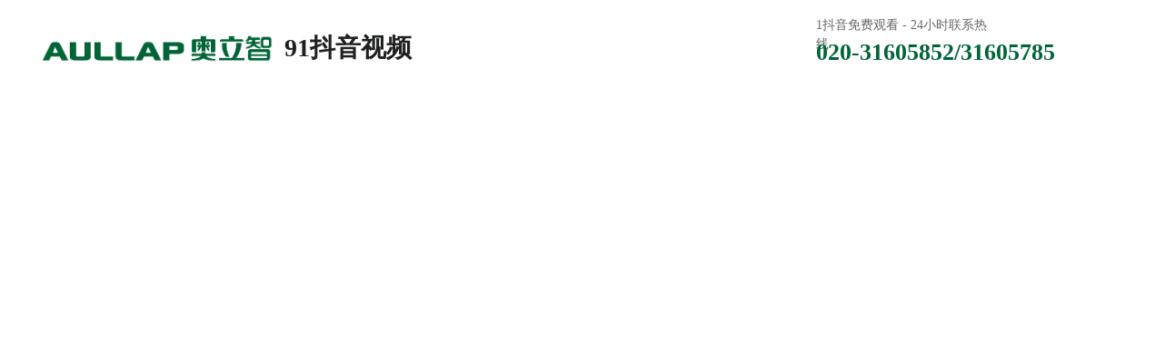

--- FILE ---
content_type: text/html; charset=utf-8
request_url: http://www.wohn-live.com/cq/4091.html
body_size: 31553
content:
<!DOCTYPE html PUBLIC "-//W3C//DTD XHTML 1.0 Transitional//EN" "http://www.w3.org/TR/xhtml1/DTD/xhtml1-transitional.dtd"><html xmlns="http://www.w3.org/1999/xhtml" lang="zh-Hans"><head><meta http-equiv="X-UA-Compatible" content="IE=Edge,chrome=1" /><meta http-equiv="Content-Type" content="text/html; charset=utf-8" /><meta name="format-detection" content="telephone=no" /><meta http-equiv="Cache-Control" content="no-transform"/><meta http-equiv="Cache-Control" content="no-siteapp"/><title>h&#32593;&#31449;&#22312;&#32447;&#25773;&#25918;-&#22312;&#32447;&#35270;&#39057;&#25773;&#25918;&#31449;</title><meta name="keywords" content="h&#32593;&#31449;&#22312;&#32447;&#25773;&#25918;,h&#31449;&#22312;&#32447;&#35266;&#30475;,&#35270;&#39057;&#22312;&#32447;&#25773;&#25918;,&#20813;&#36153;h&#36164;&#28304;,&#22312;&#32447;&#35270;&#39057;&#31449;,h&#35270;&#39057;&#36164;&#28304;"><meta name="description" content="h&#32593;&#31449;&#22312;&#32447;&#25773;&#25918;&#22312;&#32447;&#35270;&#39057;&#25773;&#25918;&#31449;&#65292;&#25552;&#20379;h&#31449;&#35270;&#39057;&#36164;&#28304;&#22312;&#32447;&#25773;&#25918;&#26381;&#21153;&#65292;&#39640;&#28165;&#30011;&#36136;&#27969;&#30021;&#35266;&#30475;&#65292;&#35270;&#39057;&#20869;&#23481;&#20016;&#23500;&#65292;&#20813;&#36153;&#35266;&#30475;&#26080;&#24191;&#21578;&#65292;&#27599;&#26085;&#26356;&#26032;&#28909;&#38376;&#36164;&#28304;&#12290;"><link rel="shortcut icon" href="//pmo032890.pic48.websiteonline.cn/upload/favicon_una5.ico" type="image/x-icon" /><link rel="Bookmark" href="//pmo032890.pic48.websiteonline.cn/upload/favicon_una5.ico" /><link href="//static.websiteonline.cn/website/template/default/css/default.css?v=17534100" rel="stylesheet" type="text/css" /><link href="//www.wohn-live.com/template/default/css/font/font.css?v=15750090" rel="stylesheet" type="text/css" /><link href="//www.wohn-live.com/template/default/css/wpassword/iconfont.css?v=17496248" rel="stylesheet" type="text/css" /><link href="//static.websiteonline.cn/website/plugin/title/css/title.css?v=17083134" rel="stylesheet" type="text/css" /><link href="//static.websiteonline.cn/website/plugin/media/css/media.css?v=14077216" rel="stylesheet" type="text/css" /><link href="//static.websiteonline.cn/website/plugin/unslider/css/unslider.css?v=16086236" rel="stylesheet" type="text/css" /><link href="//static.websiteonline.cn/website/plugin/lantern/css/lantern.css?v=17326740" rel="stylesheet" type="text/css" /> <style type="text/css">#scroll_container{font-family:微软雅黑,Arial;font-size:12px;font-weight:normal;font-style:normal;line-height:32px;}
.prop_rotate_angle sup,.prop_rotate_angle .posblk-deg{font-size:11px; color:#CDCDCD; font-weight:normal; font-style:normal; }ins#qiao-wrap{height:0;} #qiao-wrap{display:block;}
</style> <small draggable="3DEv9IR"></small><tt draggable="2xvxE7"></tt><del dir="aiy7o6"></del><sub lang="A7cy8Jb"></sub><style id="osQxG"></style> <big lang="0VSdN"></big><time dir="VKaouvb"><del dir="nPdJqoj3"></del></time><sub lang="1wssT"><font dir="XL6R6FgR"></font><del lang="eUwNKiLz"></del></sub><noframes draggable="gSOOjq9l"></noframes></head><body><input type="hidden" value="2" name="_user_level_val" /> <script type="text/javascript" language="javascript" src="//static.websiteonline.cn/website/script/??libsjq.js,jquery.custom.js,jquery.lazyload.js,jquery.rotateutility.js,lab.js,wopop_all.js,jquery.cookie.js,jquery.simplemodal.js,fullcollumn.js,objectFitPolyfill.min.js,ierotate.js,effects/velocity.js,effects/velocity.ui.js,effects/effects.js,fullpagescroll.js,common.js,heightAdapt.js?v=17573096"></script> <script type="text/javascript" language="javascript" src="//static.websiteonline.cn/website/plugin/??media/js/init.js,new_navigation/js/overall.js,new_navigation/styles/hs6/init.js,unslider/js/init.js,buttons/js/init.js,article_list/js/init.js,new_message_form/js/jquery.pseudo.js,new_message_form/js/init.js,new_navigation/styles/hs9/init.js?v=17633678"></script> <script type="text/javascript" language="javascript">
    			var webmodel = {};
	        
    wp_pages_global_func($.extend({
        'isedit': '0',
        'islogin': '0',
        'domain': 'pmo032890',
        'p_rooturl': 'http://www.gzalyl.com',
        'static_rooturl': 'http://static.websiteonline.cn/website',
        'interface_locale': "zh_CN",
        'dev_mode': "0",
        'getsession': ''
    }, {"phpsessionid":"","punyurl":"http:\/\/www.gzalyl.com","curr_locale":"zh_CN","mscript_name":"","converted":false}));
    
	</script> <link href="//www.wohn-live.com/711f257a0be5ece14be4cb8e639282e3.cssx" rel="stylesheet" /><div class="xxSiUFD" id="page_set_css"></div><input type="hidden" id="page_id" name="page_id" value="1" rpid="1"><div id="scroll_container" class="BTpBfNpC scroll_contain" style=""><div class="tuTDu0F" id="scroll_container_bg" style=";">&nbsp;</div> <script>
initScrollcontainerHeight();	
</script> <div class="U7a5591V" id="overflow_canvas_container"><div class="RmrFCp" id="canvas" style=" margin: 0 auto;width:1200px;;height:4530px"><div id="layerEF3F7C10BECEE8F80BEDB992D17C7190" class="beCdP3 full_column" style="width:1200px;position:absolute;top:0px;height:100px;z-index:101;"><div class="Bg0xvz7h full_width " style="position:absolute;height:100px;background-color:#ffffff;background:;"></div><div class="full_content" style="width:1200px; position:absolute;left:0;top:0;margin-left: 0px;;height:100px;"><div id='layerB6DCA3A512EEB679B3CFF58528A1B4C4' type='title' class='cstlayer' style='left: 858px; top: 38px; position: absolute; z-index: 120; width: 342px; height: 40px; ' mid="" fatherid='layerEF3F7C10BECEE8F80BEDB992D17C7190' deg='0'><div class="wp-title_content" style="overflow-wrap: break-word; padding: 0px; border-color: transparent; border-width: 0px; height: 40px; width: 342px; display: block;"><span style="font-size:26px;font-family:Microsoft YaHei;line-height:150%;color:#006437;"><strong>020-31605852/31605785</strong></span></div> <script type="text/javascript">
$(function(){
	$('.wp-title_content').each(function(){
		if($(this).find('div').attr('align')=='justify'){
			$(this).find('div').css({'text-justify':'inter-ideograph','text-align':'justify'});
		}
	})	
})
</script> </div><script>				 $('#layerB6DCA3A512EEB679B3CFF58528A1B4C4').triggerHandler('layer_ready');</script><div id='layer94A0A32D97C814F64124AD2DFBFF80A7' type='media' class='cstlayer' style='left: 0px; top: 34px; position: absolute; z-index: 100; width: 271px; height: 45px; ' mid="" fatherid='layerEF3F7C10BECEE8F80BEDB992D17C7190' deg='0'><script>
create_pc_media_set_pic('layer94A0A32D97C814F64124AD2DFBFF80A7',false);
</script> <div class="wp-media_content" style="overflow: hidden; width: 271px; height: 45px; border-width: 0px; border-style: solid; padding: 0px;" type="0"><div class="qnPYzUU img_over" style='overflow: hidden; border-color: transparent; border-width: 0px; position: relative; width: 271px; height: 45px;'><div class="wmR5wIG imgloading" style="z-index:100;"></div><a class="media_link" style="line-height:normal;" href="//www.wohn-live.com/page1" rel="nofollow"><img loading="lazy" decoding="async" id="wp-media-image_layer94A0A32D97C814F64124AD2DFBFF80A7" onerror="set_thumb_layer94A0A32D97C814F64124AD2DFBFF80A7(this);" onload="set_thumb_layer94A0A32D97C814F64124AD2DFBFF80A7(this);" class="paragraph_image" type="zoom" src="//pmo032890.pic48.websiteonline.cn/upload/AULLAP2021.png" style="width: 271px; height: auto;;" /> "91抖音短视频APP" </a></div></div> <script>
(function(){
		layer_media_init_func('layer94A0A32D97C814F64124AD2DFBFF80A7',{"isedit":false,"has_effects":false});
})()
</script> </div><script>				 $('#layer94A0A32D97C814F64124AD2DFBFF80A7').triggerHandler('layer_ready');</script><div id='layerBC158B4A3B024A1713479579C22469CB' type='title' class='cstlayer' style='left: 273px; top: 32px; position: absolute; z-index: 101; width: 392px; height: 42px; transform: rotate(0deg); transform-origin: 0px 0px 0px; ' mid="" fatherid='layerEF3F7C10BECEE8F80BEDB992D17C7190' deg='0'><div class="wp-title_content" style="overflow-wrap: break-word; padding: 0px; border-color: transparent; border-width: 0px; height: 42px; width: 392px; display: block;"><span style="font-size: 28px; font-family: Microsoft YaHei; line-height: 150%; color: rgb(31, 32, 32);"><strong>91抖音视频</strong></span></div></div><script>				 $('#layerBC158B4A3B024A1713479579C22469CB').triggerHandler('layer_ready');</script><div id='layer7702A060CE6F2AFF9526ECD7195BAABD' type='title' class='cstlayer' style='left: 858px; top: 17px; position: absolute; z-index: 119; width: 197px; height: 22px; ' mid="" fatherid='layerEF3F7C10BECEE8F80BEDB992D17C7190' deg='0'><div class="wp-title_content" style="overflow-wrap: break-word; padding: 0px; border-color: transparent; border-width: 0px; height: 22px; width: 197px; display: block;"><span style="font-size: 14px; line-height: 150%; font-family: Microsoft YaHei; color: rgb(102, 102, 102);">1抖音免费观看 - 24小时联系热线</span></div></div><script>				 $('#layer7702A060CE6F2AFF9526ECD7195BAABD').triggerHandler('layer_ready');</script> <div class="fullcontent_opacity" style="width: 100%;height: 100%;position: absolute;left: 0;right: 0;top: 0;display:none;"></div></div></div> <script>
        $(".content_copen").live('click',function(){
        $(this).closest(".full_column").hide();
    });
	var $fullwidth=$('#layerEF3F7C10BECEE8F80BEDB992D17C7190 .full_width');
	$fullwidth.css({left:0-$('#canvas').offset().left+$('#scroll_container').offset().left-$('#scroll_container').scrollLeft()-$.parseInteger($('#canvas').css("borderLeftWidth")),width:$('#scroll_container_bg').width()});
	$(function () {
				var videoParams={"id":"layerEF3F7C10BECEE8F80BEDB992D17C7190","bgauto":null,"ctauto":null,"bVideouse":null,"cVideouse":null,"bgvHeight":null,"bgvWidth":null};
		fullcolumn_bgvideo_init_func(videoParams);
                var bgHoverParams={"full":{"hover":null,"opacity":null,"bg":"#ffffff","id":"layerEF3F7C10BECEE8F80BEDB992D17C7190","bgopacity":null,"zindextopcolorset":""},"full_con":{"hover":null,"opacity":null,"bg":null,"id":"layerEF3F7C10BECEE8F80BEDB992D17C7190","bgopacity":null}};
		fullcolumn_HoverInit(bgHoverParams);
        });
</script> <div id="layer515BE6160F8A4BF350CC08269DAA1923" class="huWpnlh full_column" style="width:1200px;position:absolute;top:100px;height:80px;z-index:101;"><div class="rFOTOo full_width " style="position:absolute;height:80px;background-color:#3f6988;background:;"></div><div class="full_content" style="width:1200px; position:absolute;left:0;top:0;margin-left: 0px;;height:80px;"><div id='layer89FF8F47DDC58863270C7D60C98C8FD3' type='new_navigation' class='cstlayer' style='left: 0px; top: 0px; position: absolute; z-index: 121; width: 1200px; height: 80px; ' mid="" fatherid='layer515BE6160F8A4BF350CC08269DAA1923' deg='0'><div class="wp-new_navigation_content" style="border: 0px solid transparent; width: 1200px; padding: 0px; display: block; overflow: visible; height: auto;;display:block;overflow:hidden;height:0px;" type="0"> <script type="text/javascript"> 
		
	</script> <div skin="hs6" class="CE4woE nav1 menu_hs6" ishorizon="1" colorstyle="darkorange" direction="0" more="更多" moreshow="1" morecolor="darkorange" hover="1" hover_scr="0" submethod="0" umenu="0" dmenu="0" sethomeurl="http://www.wohn-live.com/page1" smcenter="0"><ul id="nav_layer89FF8F47DDC58863270C7D60C98C8FD3" class="navigation" style="width:auto;"><li style="z-index:2;" class="wp_subtop" pid="1"><a class=" " href="//www.wohn-live.com">网站首页</a></li><li style="z-index:2;" class="wp_subtop" pid="3"><a class=" " href="//www.wohn-live.com/page3">91抖音短视频APP</a></li><li style="z-index:2;" class="wp_subtop" pid="4"><a class=" sub " href="//www.wohn-live.com/page4">91抖音短视频APP - 产品及解决方案</a><ul style="z-index:2;"><li style="z-index:3;" class="" pid=0><a class=" " href="//www.wohn-live.com/page4?product_category=8&menu_id=14">智慧数字化内镜中心整体解决方案</a></li><li style="z-index:3;" class="" pid=0><a class=" " href="//www.wohn-live.com/page4?product_category=1&menu_id=10">内镜清洗消毒设备 (91抖音视频)</a></li><li style="z-index:3;" class="" pid=0><a class=" " href="//www.wohn-live.com/page4?product_category=3&menu_id=11">"91抖音免费观看" 内镜清洗消毒耗材</a></li><li style="z-index:3;" class="" pid=0><a class=" " href="//www.wohn-live.com/page4?product_category=2&menu_id=12">内镜诊疗配套产品</a></li><li style="z-index:3;" class="" pid=0><a class=" " href="//www.wohn-live.com/page4?product_category=9&menu_id=13">一次性使用软式内镜</a></li></ul></li><li style="z-index:2;" class="wp_subtop" pid="6"><a class=" " href="//www.wohn-live.com/page6">新闻中心</a></li><li style="z-index:2;" class="wp_subtop" pid="8"><a class=" " href="//www.wohn-live.com/page8">"91抖音视频" 在线咨询</a></li><li style="z-index:2;" class="wp_subtop" pid="9"><a class=" " href="//www.wohn-live.com/page9">联系我们</a></li></ul></div> <script type="text/javascript"> 
				$("#layer89FF8F47DDC58863270C7D60C98C8FD3").data("datasty_", '@charset "utf-8";  #nav_layer89FF8F47DDC58863270C7D60C98C8FD3,#nav_layer89FF8F47DDC58863270C7D60C98C8FD3 ul,#nav_layer89FF8F47DDC58863270C7D60C98C8FD3 li{list-style-type:none; margin:0px; padding:0px; border:thin none;}  #nav_layer89FF8F47DDC58863270C7D60C98C8FD3 { position:relative;padding-left:20px;background-image:url(//static.websiteonline.cn/website/plugin/new_navigation/styles/hs6/menu6_bg.jpg);background-repeat:repeat;background-position:top left;background-color:transparent;height:42px;-moz-border-radius:5px; -webkit-border-radius:5px; border-radius:5px;behavior: url(script/pie.htc);}  #nav_layer89FF8F47DDC58863270C7D60C98C8FD3 li.wp_subtop{padding-left:5px;padding-right:5px;text-align:center;height:42px;line-height:42px;position: relative; float:left; width:120px; padding-bottom:0px;background-image:url(//static.websiteonline.cn/website/plugin/new_navigation/styles/hs6/menu6_line.jpg);background-color:transparent;background-repeat:no-repeat;background-position:top right;}  #nav_layer89FF8F47DDC58863270C7D60C98C8FD3 li.wp_subtop:hover{height:42px;line-height:42px;width:120px;text-align:center;background-image:url(//static.websiteonline.cn/website/plugin/new_navigation/styles/hs6/menu6_hover.jpg);background-repeat:repeat-x;background-color:transparent;background-position:top left;}  #nav_layer89FF8F47DDC58863270C7D60C98C8FD3 li.wp_subtop>a{white-space:nowrap;font-style:normal;font-weight:normal;font-family:arial;font-size:12px;display:block; padding:0px; color:#ffffff; text-align:center; text-decoration: none;overflow:hidden;}  #nav_layer89FF8F47DDC58863270C7D60C98C8FD3 li.wp_subtop>a:hover{color:#fff; text-decoration: none;font-size:12px;font-style:normal;font-weight:normal;font-family:arial;color:#ffffff;text-align:center;}  #nav_layer89FF8F47DDC58863270C7D60C98C8FD3 ul {position:absolute;left:0px;display:none; background-color:transparent;margin-left:0px;}  #nav_layer89FF8F47DDC58863270C7D60C98C8FD3 ul li {padding-left:5px;padding-right:5px;text-align:center;position:relative; float: left;padding-bottom:0px;background-image:none;background-color:#fc6701;height:25px;line-height:25px;background-position:top left;background-repeat:repeat;}  #nav_layer89FF8F47DDC58863270C7D60C98C8FD3 ul li:hover{text-align:center;background-image:none; background-color:#dc3200;width:120px;height:25px;line-height:25px;background-position:top left;background-repeat:repeat;}  #nav_layer89FF8F47DDC58863270C7D60C98C8FD3 ul li a {text-align:center;color:#fff;font-size:12px;font-family:arial;font-style:normal;font-weight:normal;white-space:nowrap;display:block;}  #nav_layer89FF8F47DDC58863270C7D60C98C8FD3 ul li a:hover{ color:#fff;font-size:12px;font-family:arial;text-align:center;font-style:normal;font-weight:normal;}  #nav_layer89FF8F47DDC58863270C7D60C98C8FD3 ul ul {position: absolute; margin-left: 120px; margin-top: -25px;display: none; }');
		$("#layer89FF8F47DDC58863270C7D60C98C8FD3").data("datastys_", '#nav_layer89FF8F47DDC58863270C7D60C98C8FD3{background-color:transparent;} #nav_layer89FF8F47DDC58863270C7D60C98C8FD3{background-image:url(//static.websiteonline.cn/website/plugin/new_navigation/view/images/png_bg.png);} #nav_layer89FF8F47DDC58863270C7D60C98C8FD3{background:;}  #nav_layer89FF8F47DDC58863270C7D60C98C8FD3 li.wp_subtop{width:170px;}    #nav_layer89FF8F47DDC58863270C7D60C98C8FD3 li.wp_subtop>a{font-size:16px;} #nav_layer89FF8F47DDC58863270C7D60C98C8FD3 li.wp_subtop{background-image:url(//static.websiteonline.cn/website/plugin/new_navigation/view/images/png_bg.png);} #nav_layer89FF8F47DDC58863270C7D60C98C8FD3 li.wp_subtop{background-color:transparent;} #nav_layer89FF8F47DDC58863270C7D60C98C8FD3 li.wp_subtop{background:;} #nav_layer89FF8F47DDC58863270C7D60C98C8FD3 li.wp_subtop>a{font-family:Microsoft YaHei;} #nav_layer89FF8F47DDC58863270C7D60C98C8FD3 li.wp_subtop>a:hover{font-family:Microsoft YaHei;} #nav_layer89FF8F47DDC58863270C7D60C98C8FD3 li.wp_subtop:hover{background-image:url(//static.websiteonline.cn/website/plugin/new_navigation/view/images/png_bg.png);} #nav_layer89FF8F47DDC58863270C7D60C98C8FD3 li.wp_subtop:hover{background-color:transparent;}    #nav_layer89FF8F47DDC58863270C7D60C98C8FD3 li.wp_subtop>a:hover{font-size:16px;} #nav_layer89FF8F47DDC58863270C7D60C98C8FD3 li.wp_subtop:hover{width:170px;} #nav_layer89FF8F47DDC58863270C7D60C98C8FD3 ul li{background:transparent;} #nav_layer89FF8F47DDC58863270C7D60C98C8FD3 ul li{background-color:#3f6988;} #nav_layer89FF8F47DDC58863270C7D60C98C8FD3 ul li a{font-family:Microsoft YaHei;}   #nav_layer89FF8F47DDC58863270C7D60C98C8FD3 ul li a{font-size:15px;} #nav_layer89FF8F47DDC58863270C7D60C98C8FD3 ul li{height:45px;} #nav_layer89FF8F47DDC58863270C7D60C98C8FD3 ul li{line-height:45px;} #nav_layer89FF8F47DDC58863270C7D60C98C8FD3 ul li:hover{height:45px;} #nav_layer89FF8F47DDC58863270C7D60C98C8FD3 ul li:hover{line-height:45px;}         #nav_layer89FF8F47DDC58863270C7D60C98C8FD3 ul li a:hover{font-family:Microsoft YaHei;} #nav_layer89FF8F47DDC58863270C7D60C98C8FD3 ul li:hover{background:transparent;} #nav_layer89FF8F47DDC58863270C7D60C98C8FD3 ul li:hover{background-color:#275373;} #nav_layer89FF8F47DDC58863270C7D60C98C8FD3 ul li:hover{background-position:center center;} #nav_layer89FF8F47DDC58863270C7D60C98C8FD3 ul li{background-position:center center;} #nav_layer89FF8F47DDC58863270C7D60C98C8FD3 ul li a:hover{font-size:15px;}  #nav_layer89FF8F47DDC58863270C7D60C98C8FD3{height:80px;} #nav_layer89FF8F47DDC58863270C7D60C98C8FD3 li.wp_subtop:hover{line-height:80px;} #nav_layer89FF8F47DDC58863270C7D60C98C8FD3 li.wp_subtop:hover{height:80px;} #nav_layer89FF8F47DDC58863270C7D60C98C8FD3 li.wp_subtop{height:80px;} #nav_layer89FF8F47DDC58863270C7D60C98C8FD3 li.wp_subtop{line-height:80px;}');
	
		</script> <script type="text/javascript">
function wp_get_navstyle(layer_id,key){
		var navStyle = $.trim($("#"+layer_id).data(key));
		return navStyle;	
	
}	
richtxt('layer89FF8F47DDC58863270C7D60C98C8FD3');
</script><script type="text/javascript">
layer_new_navigation_hs6_func({"isedit":false,"layer_id":"layer89FF8F47DDC58863270C7D60C98C8FD3","menustyle":"hs6"});

</script><div class="tvNdue navigation_more" data-more="darkorange" data-typeval="0" data-menudata="&quot;&quot;"></div></div> <script type="text/javascript">
 $(function(){
	layer_new_navigation_content_func({"isedit":false,"layer_id":"layer89FF8F47DDC58863270C7D60C98C8FD3","menustyle":"hs6","addopts":[]});
});
</script> </div><script>				 $('#layer89FF8F47DDC58863270C7D60C98C8FD3').triggerHandler('layer_ready');</script> <div class="fullcontent_opacity" style="width: 100%;height: 100%;position: absolute;left: 0;right: 0;top: 0;display:none;"></div></div></div> <script>
        $(".content_copen").live('click',function(){
        $(this).closest(".full_column").hide();
    });
	var $fullwidth=$('#layer515BE6160F8A4BF350CC08269DAA1923 .full_width');
	$fullwidth.css({left:0-$('#canvas').offset().left+$('#scroll_container').offset().left-$('#scroll_container').scrollLeft()-$.parseInteger($('#canvas').css("borderLeftWidth")),width:$('#scroll_container_bg').width()});
	$(function () {
				var videoParams={"id":"layer515BE6160F8A4BF350CC08269DAA1923","bgauto":null,"ctauto":null,"bVideouse":null,"cVideouse":null,"bgvHeight":null,"bgvWidth":null};
		fullcolumn_bgvideo_init_func(videoParams);
                var bgHoverParams={"full":{"hover":null,"opacity":null,"bg":"#3f6988","id":"layer515BE6160F8A4BF350CC08269DAA1923","bgopacity":null,"zindextopcolorset":""},"full_con":{"hover":null,"opacity":null,"bg":null,"id":"layer515BE6160F8A4BF350CC08269DAA1923","bgopacity":null}};
		fullcolumn_HoverInit(bgHoverParams);
        });
</script> <div id='layerCAD68AE7FF23E5D6361E3D5739AEA20E' type='unslider' class='cstlayer' style='left: 0px; top: 180px; position: absolute; z-index: 135; width: 1199.67px; height: 700px; ' mid="" deg='0'><style>
#layerCAD68AE7FF23E5D6361E3D5739AEA20Ehtml5zoo-1{
	margin:0 auto;
}
</style> <div id="layerCAD68AE7FF23E5D6361E3D5739AEA20E_content" class="wp-unslider_content" style="overflow: hidden; border: none; left: -53px; width: 1306px; height: 700px; position: absolute;"> <script type="text/javascript">
	 
</script> <div class="Ni707dC" id="layerCAD68AE7FF23E5D6361E3D5739AEA20Ehtml5zoo-1"><ul class="html5zoo-slides" style="display:none;"><li><img loading="lazy" decoding="async" alt="" src="//pmo032890.pic48.websiteonline.cn/upload/ban111.jpg" class="html5lightbox" /></a></li><li><img loading="lazy" decoding="async" alt="" src="//pmo032890.pic48.websiteonline.cn/upload/ban222.jpg" class="html5lightbox" /></a></li></ul></div> <script language="javascript">
(function(){
		var layerparams={"layerid":"layerCAD68AE7FF23E5D6361E3D5739AEA20E","pstyle":"none","plborder_size":null,"interval":5000,"autoplays":"true","title_size":40,"title_family":"SimSun","title_color":"#fff","easing":"all","show_title":"1","show_nav":"1","navigation_style":"01","navbg_hover_color":"#3f6988","nav_margin_bottom_size":"80","nav_arrow":"1","arrow_left":"template\/default\/images\/left_arrow.png","arrow_right":"template\/default\/images\/right_arrow.png","nav_margin_left_size":"25","nav_margin_right_size":"25","skin":"02","default_show":"1","hover_show":"0","pauseonmouseover":"1","nav_arrow_w_size":"32","nav_arrow_h_size":"32","iconstyle":"01","nav_height_size":"2","wsize":null,"editMode":false,"unslideradapt":null};
	layer_unslider_init_func(layerparams);
})()  
</script> </div></div><script>				 $('#layerCAD68AE7FF23E5D6361E3D5739AEA20E').triggerHandler('layer_ready');</script><div id='layerBC2014CF0975ADFBED2741E8626D4BE8' type='buttons' class='cstlayer' style='left: 775px; top: 800px; position: absolute; z-index: 144; width: 350px; height: 80px; transform: rotate(0deg); transform-origin: 0px 0px 0px; ' mid="" deg='0'><div class="wp-buttons_content" style="padding: 0px; border-color: transparent; border-width: 0px; overflow: hidden; width: 350px; height: 80px;"><a href="//www.wohn-live.com/page9" class="btnarea button_btndefault-link" style="width:350px;left:0px;top:0px;height:80px;line-height:80px;"><span class="button_btndefault-label">1抖音免费观看 - 联系方式／Contact</span></a><script type="text/javascript" src="//static.websiteonline.cn/website/script/usermanagemob/clipboard.js"></script> <script language="javascript">$('#layerBC2014CF0975ADFBED2741E8626D4BE8').layer_ready(function(){
	
			(function(){
	var param={"layerid":"layerBC2014CF0975ADFBED2741E8626D4BE8","bgFlag":0,"bhFlag":0};
	layer_buttons_text_display_func(param);
	})();
	
	
			
		
		
			    
    	    
		btnFloat({"border_radius":"0px 0px 0px 0px","btntext":"\u8054\u7cfb\u65b9\u5f0f\uff0fContact","btnlink":{"ctype":"page","options":{"menuid":"9","target":"0"},"address":"https:\/\/website-edit.onlinewebsite.cn\/website\/index.php?_m=wp_frontpage&_a=index&webmtype=pc&id=9&domain=pmo032890&editdomain=gl.baiwanx.net&SessionID=3a71b3d2eb014465b8d80f8bf0ddfa1a"},"shadow_enable":"hide","bgcolor_link":"rgba(119,207,241,1)","txtfont_name":"Microsoft YaHei","txtbold":"bold","txtfont_size":"20","bgcolor_hover":"rgba(119,207,241,1)","bcolor_link":"transparent","bcolor_hover":"transparent","ostyle":{"btnarea":"width:350px;left:0px;top:0px;height:80px;line-height:80px;"},"txtcolor_hover":"rgba(222,245,249,1)"},'layerBC2014CF0975ADFBED2741E8626D4BE8')
	});</script> </div></div><script>				 $('#layerBC2014CF0975ADFBED2741E8626D4BE8').triggerHandler('layer_ready');</script><div id='layer6409E18EA1265BFD488A7EF0743DFBE0' type='box' class='cstlayer' style='left: 425px; top: 800px; position: absolute; z-index: 140; width: 350px; height: 80px; ' mid="" deg='0'><div class="wp-box_content drop_box" style="word-wrap: break-word; padding: 0px; border: 0px solid transparent; height: 80px; background-color: rgb(81, 141, 186); width: 350px;"><div id='layerCE4208C915CB81B5A2997BB51F4CD177' type='lantern' class='cstlayer' style='left: 15px; top: 24px; position: absolute; z-index: 137; width: 320px; height: 33px; ' mid="" fatherid='layer6409E18EA1265BFD488A7EF0743DFBE0' deg='0'><div class="wp-lantern_content" style="overflow: hidden; border-color: transparent; border-width: 0px; width: 320px; height: 33px;"> <script type="text/javascript">
 
</script> <style>
#layerCE4208C915CB81B5A2997BB51F4CD177 .box {margin: 0px 0px;margin-top: 5px;margin-bottom: 5px;}#layerCE4208C915CB81B5A2997BB51F4CD177 .imgtitle{line-height:140%;padding-left:1px;font-family:Microsoft YaHei;font-size:14px;color:#ffffff;font-weight:normal;text-align:left;font-style:normal;} #layerCE4208C915CB81B5A2997BB51F4CD177 .box{background-color:transparent} </style> <div id="layerCE4208C915CB81B5A2997BB51F4CD177_scroll" class="jlbKS26 botton-scroll wp_optype_3 wp_direction_up" style="width:100%;height:auto;"><ul class="featureUL"><li class="featureBox"><div class="KBHcE6BB box"><div class="DO3hslN imgtitle " onClick="window.location.href='http://www.wohn-live.com/page7?article_id=24'" style="cursor:pointer">会议预告 | 奥立医疗诚挚邀请您参加2023年中国消化内镜学年会</div></div></li><li class="featureBox"><div class="ry5g2KUr box"><div class="Te3yxj imgtitle " onClick="window.location.href='http://www.wohn-live.com/page7?article_id=26'" style="cursor:pointer">行业动态 | 2023年美国胃肠病学会（ACG） (91抖音视频)</div></div></li><li class="featureBox"><div class="GI5ONOX box"><div class="zTlBdh imgtitle " onClick="window.location.href='http://www.wohn-live.com/page7?article_id=25'" style="cursor:pointer">行业动态 | 第31届欧洲消化疾病周（UEGW2023）</div></div></li></ul></div></div> <script>
	$LAB
	 .script('http://static.websiteonline.cn/website/plugin/lantern/js/lrscroll.js')
	.wait(function(){
		var marquee=$("#layerCE4208C915CB81B5A2997BB51F4CD177_scroll");
		marquee.css('height',marquee.closest('.wp-lantern_content').css('height'));
		
				marquee.kxbdMarquee({
			scrollAmount:1,
			scrollDelay:80,
			isEqual:false,
			direction:'up',
			loop:0
		});
			})
	
	$(function() {
				var $li_featureBox = $('.featureBox');
		var li_fontsize = $li_featureBox.find('a:first').css('font-size');
		var li_fontfamily = $li_featureBox.find('a:first').css('font-family')||'';
		if(li_fontfamily.indexOf('Microsoft YaHei')>=0){
			if((li_fontsize == "12px") || (li_fontsize == "13px") || (li_fontsize == "14px")){
				$li_featureBox.css('letter-spacing','-0.08mm');
			}
		}
		 $li_featureBox.find("a").each(function(){
			 if($(this).attr("href")=="javascript:;"){
				 $(this).css("cursor","default");
			 }
		 })
		
        var border_display = '';
        if(border_display == 1){
            var boxObj = $('#layerCE4208C915CB81B5A2997BB51F4CD177').find('.box');
            var returnH = getMaxH(boxObj);
            boxObj.each(function () {
                $(this).height(returnH);
            });

            function getMaxH(boxObj){
                var maxHeight = 0;
                boxObj.each(function () {
                    var curHeight = $(this).height();
                    maxHeight = Math.max(curHeight,maxHeight);
                });
                return maxHeight;
            }
        }
	});
</script></div><script>				 $('#layerCE4208C915CB81B5A2997BB51F4CD177').triggerHandler('layer_ready');</script> </div></div><script>				 $('#layer6409E18EA1265BFD488A7EF0743DFBE0').triggerHandler('layer_ready');</script><div id='layer32B6C9F2C39D98DD35198C718FD6BBB3' type='buttons' class='cstlayer' style='left: 75px; top: 800px; position: absolute; z-index: 142; width: 350px; height: 80px; transform: rotate(0deg); transform-origin: 0px 0px 0px; ' mid="" deg='0'><div class="wp-buttons_content" style="padding: 0px; border: 0px solid transparent; overflow: hidden; width: 350px; height: 80px;"><a href="//www.wohn-live.com/page6" class="btnarea button_btndefault-link" style="width:350px;left:0px;top:0px;height:80px;line-height:80px;"><span class="button_btndefault-label">新闻动态／News</span></a><script type="text/javascript" src="//static.websiteonline.cn/website/script/usermanagemob/clipboard.js"></script> <script language="javascript">$('#layer32B6C9F2C39D98DD35198C718FD6BBB3').layer_ready(function(){
	
			(function(){
	var param={"layerid":"layer32B6C9F2C39D98DD35198C718FD6BBB3","bgFlag":0,"bhFlag":0};
	layer_buttons_text_display_func(param);
	})();
	
	
			
		
		
			    
    	    
		btnFloat({"border_radius":"0px 0px 0px 0px","btntext":"\u65b0\u95fb\u52a8\u6001\uff0fNews","btnlink":{"ctype":"page","options":{"menuid":"6","target":"0"},"address":"https:\/\/website-edit.onlinewebsite.cn\/website\/index.php?_m=wp_frontpage&_a=index&webmtype=pc&id=6&domain=pmo032890&editdomain=gl.baiwanx.net&SessionID=3a71b3d2eb014465b8d80f8bf0ddfa1a"},"shadow_enable":"hide","bgcolor_link":"rgba(63,105,136,1)","txtfont_name":"Microsoft YaHei","txtbold":"bold","txtfont_size":"20","bgcolor_hover":"rgba(63,105,136,1)","bcolor_link":"transparent","bcolor_hover":"transparent","ostyle":{"btnarea":"width:350px;left:0px;top:0px;height:80px;line-height:80px;"},"txtcolor_hover":"rgba(204,222,236,1)"},'layer32B6C9F2C39D98DD35198C718FD6BBB3')
	});</script> </div></div><script>				 $('#layer32B6C9F2C39D98DD35198C718FD6BBB3').triggerHandler('layer_ready');</script><div id='layerB6EF55414FE640FEE48F439EE5431D99' type='unslider' class='cstlayer' style='left: 0px; top: 880px; position: absolute; z-index: 138; width: 1199.67px; height: 620px; ' mid="" deg='0'><style>
#layerB6EF55414FE640FEE48F439EE5431D99html5zoo-1{
	margin:0 auto;
}
</style> <div id="layerB6EF55414FE640FEE48F439EE5431D99_content" class="wp-unslider_content" style="overflow: hidden; border: none; left: -53px; width: 1306px; height: 620px; position: absolute;"> <script type="text/javascript">
	 
</script> <div class="houYgR" id="layerB6EF55414FE640FEE48F439EE5431D99html5zoo-1"><ul class="html5zoo-slides" style="display:none;"><li><img loading="lazy" decoding="async" src="//pmo032890.pic48.websiteonline.cn/upload/templatefiles/bg-image1.jpg" class="html5lightbox" /></a></li></ul></div> <script language="javascript">
(function(){
		var layerparams={"layerid":"layerB6EF55414FE640FEE48F439EE5431D99","pstyle":"none","plborder_size":null,"interval":3000,"autoplays":"false","title_size":40,"title_family":"SimSun","title_color":"#fff","easing":"slide","show_title":"0","show_nav":"0","navigation_style":"01","navbg_hover_color":"#660000","nav_margin_bottom_size":"25","nav_arrow":"1","arrow_left":"template\/default\/images\/left_arrow.png","arrow_right":"template\/default\/images\/right_arrow.png","nav_margin_left_size":"25","nav_margin_right_size":"25","skin":"01","default_show":"1","hover_show":"0","pauseonmouseover":"1","nav_arrow_w_size":"32","nav_arrow_h_size":"32","iconstyle":"01","nav_height_size":"2","wsize":null,"editMode":false,"unslideradapt":null};
	layer_unslider_init_func(layerparams);
})()  
</script> </div></div><script>				 $('#layerB6EF55414FE640FEE48F439EE5431D99').triggerHandler('layer_ready');</script><div id='layer5767E9DF942A6DEDC9EF6EB2B44E1565' type='title' class='cstlayer' style='left: 430px; top: 990px; position: absolute; z-index: 148; width: 770px; height: 87px; display: block;display:none; ' mid="" deg='0'><div class="wp-title_content" style="word-wrap: break-word; padding: 0px; border-color: transparent; border-width: 0px; height: 87px; width: 770px; display: block;"><p><font face="微软雅黑" color="#3f6988"><span style="font-size: 20px; text-transform: uppercase; font-family: Arial, Helvetica, sans-serif;">about us</span></font></p><p style="color: rgb(90, 90, 90); font-family: Arial, 宋体, Helvetica, sans-serif, Verdana; font-size: 12px;"><span style="font-family: 微软雅黑; font-size: 36px; color: rgb(63, 105, 136); line-height: 180%;"><strong>91抖音短视频APP</strong></span></p><p style="color: rgb(90, 90, 90); font-family: Arial, 宋体, Helvetica, sans-serif, Verdana; font-size: 12px;"><br></p></div></div><script>		         $('#layer5767E9DF942A6DEDC9EF6EB2B44E1565').data('wopop_effects',{"effect":"fromright","delay":0,"duration":1.2,"loop":0,"loop_infinite":"0"});				 $('#layer5767E9DF942A6DEDC9EF6EB2B44E1565').triggerHandler('layer_ready');</script><div id='layerBDC6E5EA298AB51DFA116944C61CBCAF' type='title' class='cstlayer' style='left: 418px; top: 1106px; position: absolute; z-index: 159; width: 782px; height: 208px; display: block; ' mid="" deg='0'><div class="wp-title_content" style="overflow-wrap: break-word; padding: 0px; border-color: transparent; border-width: 0px; height: 208px; width: 782px; display: block;"><div class="twLv9FY" style=""><font color="#434343" face="Microsoft YaHei"><span style="font-size: 14px; font-family: FangSong_GB2312; line-height: 200%;">91抖音视频于2018年成立，位于广州黄埔区科学城，是集研发、生产、销售及售后服务为一体的多元化医疗器械企业，专注于软式内镜清洗消毒灭菌产品的创新研发和生产，产品线齐全，主要产品包括内镜清洗消毒设备、内镜洗消耗材，以及各类内镜周边产品。奥立创始团队均有20余年从事相关高科技医疗器械及配套产品的研发、生产、销售经验；公司拥有一支专业成熟的研发队伍，可为产品的持续创新和质量不断提升提供优良的技术保障；同时，拥有强大资深的销售队伍和完善的售后平台，并已建立了一套完善的销售和售后服务体系，公司目前已在全国多个省市设立办事处。</span></font></div><div class="ZlDVyr8F" style=""><font color="#434343" face="Microsoft YaHei"><span style="font-size: 14px; font-family: FangSong_GB2312; line-height: 200%;">同时，奥立医疗是全国首家内镜中心整体解决方案企业，首个推出内镜中心整体解决服务理念，专业提供集设计、装修、设备、管理、售后于一体的一站式整体解决方案，打造更专业、更舒适、更先进、更智能化的智慧数字化内镜中心。</span></font></div></div></div><script>				 $('#layerBDC6E5EA298AB51DFA116944C61CBCAF').triggerHandler('layer_ready');</script><div id='layer333D04FEC0BCA48283A8AC84A58EDE59' type='buttons' class='cstlayer' style='left: 430px; top: 1331px; position: absolute; z-index: 152; width: 120px; height: 50px; display: block;display:none; ' mid="" deg='0'><div class="wp-buttons_content" style="padding: 0px; border-color: transparent; border-width: 0px; overflow: hidden; width: 120px; height: 50px;"><a href="//www.wohn-live.com/page3" class="btnarea button_btndefault-link" style="width:118px;left:0px;top:0px;height:48px;line-height:48px;"><span class="button_btndefault-label">查看更多</span></a><script type="text/javascript" src="//static.websiteonline.cn/website/script/usermanagemob/clipboard.js"></script> <script language="javascript">$('#layer333D04FEC0BCA48283A8AC84A58EDE59').layer_ready(function(){
	
			(function(){
	var param={"layerid":"layer333D04FEC0BCA48283A8AC84A58EDE59","bgFlag":0,"bhFlag":0};
	layer_buttons_text_display_func(param);
	})();
	
	
			
		
		
			    
    	    
		btnFloat({"border_radius":"3px 3px 3px 3px","btntext":"\u67e5\u770b\u66f4\u591a","btnlink":{"ctype":"page","options":{"menuid":"3","target":"0"},"address":"https:\/\/website-edit.onlinewebsite.cn\/website\/index.php?_m=wp_frontpage&_a=index&webmtype=pc&id=3&domain=pmo032890&editdomain=gl.baiwanx.net&SessionID=3a71b3d2eb014465b8d80f8bf0ddfa1a"},"shadow_enable":"hide","txtfont_name":"Microsoft YaHei","txtbold":"normal","bgcolor_link":"rgba(255,255,255,0.8)","txtcolor_link":"rgba(63,105,136,1)","ostyle":{"btnarea":"width:118px;left:0px;top:0px;height:48px;line-height:48px;"},"bgcolor_hover":"rgba(63,105,136,0.8)","bcolor_link":"rgba(194,216,221,0.8)","bcolor_hover":"rgba(63,105,136,0.8)","border_width":"1","txtfont_size":"14"},'layer333D04FEC0BCA48283A8AC84A58EDE59')
	});</script> </div></div><script>		         $('#layer333D04FEC0BCA48283A8AC84A58EDE59').data('wopop_effects',{"effect":"fromright","delay":0,"duration":1.2,"loop":0,"loop_infinite":"0"});				 $('#layer333D04FEC0BCA48283A8AC84A58EDE59').triggerHandler('layer_ready');</script><div id="layerD300BA0A3547C7A01E39BE852AB43701" class="rg6Dh0xh full_column" style="width:1200px;position:absolute;top:1500px;height:774px;z-index:156;"><div class="vgD3v1 full_width " style="position:absolute;height:774px;background-color:transparent;background:;"></div><div class="full_content" style="width:1200px; position:absolute;left:0;top:0;margin-left: 0px;;height:774px;"><div id='layerC0878B21240AE2491DAAB02A44351B0B' type='title' class='cstlayer' style='left: 242px; top: 507px; position: absolute; z-index: 122; width: 230px; height: 90px; ' mid="" fatherid='layerD300BA0A3547C7A01E39BE852AB43701' deg='0'><div class="wp-title_content" style="overflow-wrap: break-word; padding: 0px; border-color: transparent; border-width: 0px; height: 90px; width: 230px; display: block; border-style: solid;"><div class="DpU507" align="center" style=""><span style="color: rgb(255, 255, 255); font-family: &quot;Microsoft YaHei&quot;; font-size: 14px; font-style: normal; font-variant-ligatures: normal; font-variant-caps: normal; font-weight: normal; line-height: 200%;"><span style="line-height: 150%; font-family: FangSong_GB2312;">"91抖音短视频APP" 适用于各品牌、不同种类的软式内镜高水平消毒；</span><span style="line-height: 150%; font-family: FangSong_GB2312;">全浸泡式清洗消毒；非接触式开关盖；</span></span><span style="color: rgb(255, 255, 255); font-family: FangSong_GB2312; font-size: 14px;">最快12min完成清洗消毒；</span><span style="font-family: FangSong_GB2312; color: rgb(255, 255, 255); font-size: 14px;">可同时清洗2条内镜。</span></div><div class="cVDLNv" align="center" style=""><br></div></div></div><script>				 $('#layerC0878B21240AE2491DAAB02A44351B0B').triggerHandler('layer_ready');</script><div id='layerD7B5E0DCC0136C17FB259139D290E79D' type='title' class='cstlayer' style='left: 727px; top: 507px; position: absolute; z-index: 127; width: 230px; height: 90px; ' mid="" fatherid='layerD300BA0A3547C7A01E39BE852AB43701' deg='0'><div class="wp-title_content" style="overflow-wrap: break-word; padding: 0px; border-color: transparent; border-width: 0px; height: 90px; width: 230px; display: block; border-style: solid;"><div class="vfujkSlB" align="center"><span style="font-size: 14px; line-height: 150%; font-family: FangSong_GB2312; color: rgb(255, 255, 255);">"91抖音短视频APP" 适用于软式内镜消毒、灭菌合格后的内腔和外表干燥及洁净存储，避免二次污染，240小时即用即取，提高内镜的使用安全性和周转效率。</span></div></div></div><script>				 $('#layerD7B5E0DCC0136C17FB259139D290E79D').triggerHandler('layer_ready');</script><div id='layer1D2B0EAD3EE23BC5F3EFF8A45B8ED4D1' type='title' class='cstlayer' style='left: 0px; top: 507px; position: absolute; z-index: 118; width: 230px; height: 90px; ' mid="" fatherid='layerD300BA0A3547C7A01E39BE852AB43701' deg='0'><div class="wp-title_content" style="overflow-wrap: break-word; padding: 0px; border-color: transparent; border-width: 0px; height: 90px; width: 230px; display: block; border-style: solid;"><div class="5bPtRFG" align="center" style="text-align: center;"><span style="font-size: 14px; line-height: 150%; font-family: FangSong_GB2312; color: rgb(255, 255, 255);">集设计、装修、设备、管理、售后于一体的一站式整体解决方案，打造更专业、更舒适、更先进、更智能化的智慧数字化内镜中心。</span></div></div></div><script>				 $('#layer1D2B0EAD3EE23BC5F3EFF8A45B8ED4D1').triggerHandler('layer_ready');</script><div id='layer374038A0023D193DC2C06F3AEF45270C' type='title' class='cstlayer' style='left: 485px; top: 507px; position: absolute; z-index: 125; width: 230px; height: 90px; ' mid="" fatherid='layerD300BA0A3547C7A01E39BE852AB43701' deg='0'><div class="wp-title_content" style="overflow-wrap: break-word; padding: 0px; border-color: transparent; border-width: 0px; height: 90px; width: 230px; display: block; border-style: solid;"><div class="r8OJvGha" align="center"><span style="font-size: 14px; line-height: 150%; font-family: FangSong_GB2312; color: rgb(255, 255, 255);">可进行配送人员身份验证、物资管理、导诊管理、报道与签到、信息查询追溯等，满足全过程快速无菌、零接触、远程部署等需求。</span></div></div></div><script>				 $('#layer374038A0023D193DC2C06F3AEF45270C').triggerHandler('layer_ready');</script><div id='layerB0F23618980F0EC7134D4C77F8D8258B' type='title' class='cstlayer' style='left: 0px; top: 79px; position: absolute; z-index: 109; width: 1200px; height: 87px; display: block;display:none; ' mid="" fatherid='layerD300BA0A3547C7A01E39BE852AB43701' deg='0'><div class="wp-title_content" style="overflow-wrap: break-word; padding: 0px; border-color: transparent; border-width: 0px; height: 87px; width: 1200px; display: block;"><p style="text-align: center;"><font color="#ffffff" face="Yantramanav, sans-serif"><span style="font-size: 20px; text-transform: uppercase;">RECOMMENDATIONS</span></font></p><p style="color: rgb(90, 90, 90); font-family: Arial, 宋体, Helvetica, sans-serif, Verdana; font-size: 12px; font-style: normal; font-variant-ligatures: normal; font-variant-caps: normal; font-weight: normal; text-align: center;"><font color="#73d0f4" face="微软雅黑"><span style="font-size: 36px;"><b>特别推荐</b></span></font></p><p style="color: rgb(90, 90, 90); font-family: Arial, 宋体, Helvetica, sans-serif, Verdana; font-size: 12px; font-style: normal; font-variant-ligatures: normal; font-variant-caps: normal; font-weight: normal; text-align: center;"><br></p></div></div><script>		         $('#layerB0F23618980F0EC7134D4C77F8D8258B').data('wopop_effects',{"effect":"fromtop","delay":0,"duration":1.2,"loop":0,"loop_infinite":"0"});				 $('#layerB0F23618980F0EC7134D4C77F8D8258B').triggerHandler('layer_ready');</script><div id='layerE0B3D0DCC2457629F746CA9714D081E3' type='media' class='cstlayer' style='left: 727px; top: 211px; position: absolute; z-index: 115; width: 230px; height: 230px; display: block; transform: translateY(0px);display:none; ' mid="" fatherid='layerD300BA0A3547C7A01E39BE852AB43701' deg='0'><script>
create_pc_media_set_pic('layerE0B3D0DCC2457629F746CA9714D081E3',false);
</script> <div class="wp-media_content" style="overflow: hidden; width: 230px; height: 230px; border-width: 0px; border-style: solid; padding: 0px;" type="0"><div class="BvQBpWty img_over" style='overflow: hidden; border-color: transparent; border-width: 0px; position: relative; width: 230px; height: 230px;'><div class="pdTxDt imgloading" style="z-index:100;"></div><a class="media_link" style="line-height:normal;" href="//www.wohn-live.com/page5?product_id=71" target="_blank"><img loading="lazy" decoding="async" onerror="set_thumb_layerE0B3D0DCC2457629F746CA9714D081E3(this);" onload="set_thumb_layerE0B3D0DCC2457629F746CA9714D081E3(this);" id="wp-media-image_layerE0B3D0DCC2457629F746CA9714D081E3" src="//pmo032890.pic48.websiteonline.cn/upload/hmns.png" type="zoom" class="paragraph_image" style="width: 230px; height: auto; transform: scale(1) translateY(0px);;display:none;" /></a></div></div> <script>
(function(){
		layer_media_init_func('layerE0B3D0DCC2457629F746CA9714D081E3',{"isedit":false,"has_effects":true});
})()
</script> </div><script>		         $('#layerE0B3D0DCC2457629F746CA9714D081E3').data('wopop_effects',{"effect":"fromleft","delay":0,"duration":1.2,"loop":0,"loop_infinite":"0"});		         $('#layerE0B3D0DCC2457629F746CA9714D081E3').data('wopop_imgeffects',{"effect":"effect.movetop","effectrole":"dantu","duration":"350","type":"media","delay":0,"loop":0,"loop_infinite":0,"dshow":false,"dset":{}});				 $('#layerE0B3D0DCC2457629F746CA9714D081E3').triggerHandler('layer_ready');</script><div id='layer9D923A8A4CCE2E7E6F482A4080DD26DA' type='media' class='cstlayer' style='left: 0px; top: 210px; position: absolute; z-index: 112; width: 230px; height: 230px; display: block; transform: translateY(0px);display:none; ' mid="" fatherid='layerD300BA0A3547C7A01E39BE852AB43701' deg='0'><script>
create_pc_media_set_pic('layer9D923A8A4CCE2E7E6F482A4080DD26DA',false);
</script> <div class="wp-media_content" style="overflow: hidden; width: 230px; height: 230px; border-width: 0px; border-style: solid; padding: 0px;" type="0"><div class="Ux61lc img_over" style='overflow: hidden; border-color: transparent; border-width: 0px; position: relative; width: 230px; height: 230px;'><div class="vsBkvVmq imgloading" style="z-index:100;"></div><a class="media_link" style="line-height:normal;" href="//www.wohn-live.com/page5?product_id=70" target="_blank"><img loading="lazy" decoding="async" onerror="set_thumb_layer9D923A8A4CCE2E7E6F482A4080DD26DA(this);" onload="set_thumb_layer9D923A8A4CCE2E7E6F482A4080DD26DA(this);" id="wp-media-image_layer9D923A8A4CCE2E7E6F482A4080DD26DA" src="//pmo032890.pic48.websiteonline.cn/upload/1_rqcp.png" type="zoom" class="paragraph_image" style="width: 230px; height: auto; transform: scale(1) translateY(0px);;display:none;" /></a></div></div> <script>
(function(){
		layer_media_init_func('layer9D923A8A4CCE2E7E6F482A4080DD26DA',{"isedit":false,"has_effects":true});
})()
</script> </div><script>		         $('#layer9D923A8A4CCE2E7E6F482A4080DD26DA').data('wopop_effects',{"effect":"fromleft","delay":0,"duration":1.2,"loop":0,"loop_infinite":"0"});		         $('#layer9D923A8A4CCE2E7E6F482A4080DD26DA').data('wopop_imgeffects',{"effect":"effect.movetop","effectrole":"dantu","duration":"350","type":"media","delay":0,"loop":0,"loop_infinite":0,"dshow":false,"dset":{}});				 $('#layer9D923A8A4CCE2E7E6F482A4080DD26DA').triggerHandler('layer_ready');</script><div id='layer59F03A67B4ADEE4A93061A604AD2EFF7' type='media' class='cstlayer' style='left: 485px; top: 211px; position: absolute; z-index: 114; width: 230px; height: 230px; display: block; transform: translateY(0px);display:none; ' mid="" fatherid='layerD300BA0A3547C7A01E39BE852AB43701' deg='0'><script>
create_pc_media_set_pic('layer59F03A67B4ADEE4A93061A604AD2EFF7',false);
</script> <div class="wp-media_content" style="overflow: hidden; width: 230px; height: 230px; border-width: 0px; border-style: solid; padding: 0px;" type="0"><div class="5VEmzfG img_over" style='overflow: hidden; border-color: transparent; border-width: 0px; position: relative; width: 230px; height: 230px;'><div class="dEfeZW imgloading" style="z-index:100;"></div><a class="media_link" style="line-height:normal;" href="//www.wohn-live.com/page5?product_id=72" target="_blank"><img loading="lazy" decoding="async" onerror="set_thumb_layer59F03A67B4ADEE4A93061A604AD2EFF7(this);" onload="set_thumb_layer59F03A67B4ADEE4A93061A604AD2EFF7(this);" id="wp-media-image_layer59F03A67B4ADEE4A93061A604AD2EFF7" src="//pmo032890.pic48.websiteonline.cn/upload/sg97.png" type="zoom" class="paragraph_image" style="width: 230px; height: auto; transform: scale(1) translateY(0px);;display:none;" /></a></div></div> <script>
(function(){
		layer_media_init_func('layer59F03A67B4ADEE4A93061A604AD2EFF7',{"isedit":false,"has_effects":true});
})()
</script> </div><script>		         $('#layer59F03A67B4ADEE4A93061A604AD2EFF7').data('wopop_effects',{"effect":"fromleft","delay":0,"duration":1.2,"loop":0,"loop_infinite":"0"});		         $('#layer59F03A67B4ADEE4A93061A604AD2EFF7').data('wopop_imgeffects',{"effect":"effect.movetop","effectrole":"dantu","duration":"350","type":"media","delay":0,"loop":0,"loop_infinite":0,"dshow":false,"dset":{}});				 $('#layer59F03A67B4ADEE4A93061A604AD2EFF7').triggerHandler('layer_ready');</script><div id='layerD63A93803EEA951B7E3D27D9D6DAF6AA' type='media' class='cstlayer' style='left: 242px; top: 211px; position: absolute; z-index: 113; width: 230px; height: 230px; display: block; transform: translateY(0px);display:none; ' mid="" fatherid='layerD300BA0A3547C7A01E39BE852AB43701' deg='0'><script>
create_pc_media_set_pic('layerD63A93803EEA951B7E3D27D9D6DAF6AA',false);
</script> <div class="wp-media_content" style="overflow: hidden; width: 230px; height: 230px; border-width: 0px; border-style: solid; padding: 0px;" type="0"><div class="3uPYS1F img_over" style='overflow: hidden; border-color: transparent; border-width: 0px; position: relative; width: 230px; height: 230px;'><div class="A2kiakR imgloading" style="z-index:100;"></div><a class="media_link" style="line-height:normal;" href="//www.wohn-live.com/page5?product_id=67" target="_blank"><img loading="lazy" decoding="async" onerror="set_thumb_layerD63A93803EEA951B7E3D27D9D6DAF6AA(this);" onload="set_thumb_layerD63A93803EEA951B7E3D27D9D6DAF6AA(this);" id="wp-media-image_layerD63A93803EEA951B7E3D27D9D6DAF6AA" src="//pmo032890.pic48.websiteonline.cn/upload/29pu.png" type="zoom" class="paragraph_image" style="width: 230px; height: auto; transform: scale(1) translateY(0px);;display:none;" /></a></div></div> <script>
(function(){
		layer_media_init_func('layerD63A93803EEA951B7E3D27D9D6DAF6AA',{"isedit":false,"has_effects":true});
})()
</script> </div><script>		         $('#layerD63A93803EEA951B7E3D27D9D6DAF6AA').data('wopop_effects',{"effect":"fromleft","delay":0,"duration":1.2,"loop":0,"loop_infinite":"0"});		         $('#layerD63A93803EEA951B7E3D27D9D6DAF6AA').data('wopop_imgeffects',{"effect":"effect.movetop","effectrole":"dantu","duration":"350","type":"media","delay":0,"loop":0,"loop_infinite":0,"dshow":false,"dset":{}});				 $('#layerD63A93803EEA951B7E3D27D9D6DAF6AA').triggerHandler('layer_ready');</script><div id='layer76EC13784D9AC38BC3CDF62345EE2C92' type='media' class='cstlayer' style='left: 970px; top: 211px; position: absolute; z-index: 116; width: 229.667px; height: 230px; display: block; transform: translateY(0px);display:none; ' mid="" fatherid='layerD300BA0A3547C7A01E39BE852AB43701' deg='0'><script>
create_pc_media_set_pic('layer76EC13784D9AC38BC3CDF62345EE2C92',false);
</script> <div class="wp-media_content" style="overflow: hidden; width: 229.667px; height: 230px; border-width: 0px; border-style: solid; padding: 0px;" type="0"><div class="KOleIvT img_over" style='overflow: hidden; border-color: transparent; border-width: 0px; position: relative; width: 229.667px; height: 230px;'><div class="1JKVXrm imgloading" style="z-index:100;"></div><a class="media_link" style="line-height:normal;" href="//www.wohn-live.com/page5?product_id=73" target="_blank"><img loading="lazy" decoding="async" onerror="set_thumb_layer76EC13784D9AC38BC3CDF62345EE2C92(this);" onload="set_thumb_layer76EC13784D9AC38BC3CDF62345EE2C92(this);" id="wp-media-image_layer76EC13784D9AC38BC3CDF62345EE2C92" src="//pmo032890.pic48.websiteonline.cn/upload/phgm.png" type="zoom" class="paragraph_image" style="width: 229.667px; height: 230px; transform: scale(1) translateY(0px);;display:none;" /></a></div></div> <script>
(function(){
		layer_media_init_func('layer76EC13784D9AC38BC3CDF62345EE2C92',{"isedit":false,"has_effects":true});
})()
</script> </div><script>		         $('#layer76EC13784D9AC38BC3CDF62345EE2C92').data('wopop_effects',{"effect":"fromleft","delay":0,"duration":1.2,"loop":0,"loop_infinite":"0"});		         $('#layer76EC13784D9AC38BC3CDF62345EE2C92').data('wopop_imgeffects',{"effect":"effect.movetop","effectrole":"dantu","duration":"350","type":"media","delay":0,"loop":0,"loop_infinite":0,"dshow":false,"dset":{}});				 $('#layer76EC13784D9AC38BC3CDF62345EE2C92').triggerHandler('layer_ready');</script><div id='layerA1CF9B115DC58ECF0FF1AF9EF7BEF7E6' type='title' class='cstlayer' style='left: 727px; top: 465px; position: absolute; z-index: 126; width: 230px; height: 40px; ' mid="" fatherid='layerD300BA0A3547C7A01E39BE852AB43701' deg='0'><div class="wp-title_content" style="overflow-wrap: break-word; padding: 0px; border-color: transparent; border-width: 0px; height: 40px; width: 230px; display: block; border-style: solid;"><div class="98moNy5Y" align="center"><span style="font-size:20px;line-height:180%;font-family:Microsoft YaHei;color:#FFFFFF;"><strong>"91抖音短视频APP" 内镜智能洁净存储柜</strong></span></div></div></div><script>				 $('#layerA1CF9B115DC58ECF0FF1AF9EF7BEF7E6').triggerHandler('layer_ready');</script><div id='layer9CC1B406E2AFD73C7A1A5541087B6C55' type='title' class='cstlayer' style='left: 485px; top: 465px; position: absolute; z-index: 124; width: 230px; height: 40px; ' mid="" fatherid='layerD300BA0A3547C7A01E39BE852AB43701' deg='0'><div class="wp-title_content" style="overflow-wrap: break-word; padding: 0px; border-color: transparent; border-width: 0px; height: 40px; width: 230px; display: block; border-style: solid;"><div class="1FRWVrK" align="center" style=""><font color="#ffffff" face="Microsoft YaHei"><span style="font-size: 20px;"><b>医用内镜配送机器人</b></span></font></div></div></div><script>				 $('#layer9CC1B406E2AFD73C7A1A5541087B6C55').triggerHandler('layer_ready');</script><div id='layerB17B481AB71086E0F68B2E444A064F94' type='title' class='cstlayer' style='left: 242px; top: 465px; position: absolute; z-index: 121; width: 230px; height: 40px; ' mid="" fatherid='layerD300BA0A3547C7A01E39BE852AB43701' deg='0'><div class="wp-title_content" style="overflow-wrap: break-word; padding: 0px; border-color: transparent; border-width: 0px; height: 40px; width: 230px; display: block; border-style: solid;"><div class="pTaElyM" align="center"><span style="font-size:20px;line-height:180%;font-family:Microsoft YaHei;color:#FFFFFF;"><strong>全自动内镜清洗消毒机</strong></span></div></div></div><script>				 $('#layerB17B481AB71086E0F68B2E444A064F94').triggerHandler('layer_ready');</script><div id='layer4EE15B7A14AA790BA200CD62566F1BC8' type='title' class='cstlayer' style='left: 0px; top: 465px; position: absolute; z-index: 117; width: 230px; height: 40px; ' mid="" fatherid='layerD300BA0A3547C7A01E39BE852AB43701' deg='0'><div class="wp-title_content" style="overflow-wrap: break-word; padding: 0px; border-color: transparent; border-width: 0px; height: 40px; width: 230px; display: block; border-style: solid;"><div class="PfD1Tq" align="center"><span style="font-size:20px;line-height:180%;font-family:Microsoft YaHei;color:#FFFFFF;"><strong>内镜中心整体解决方案 (91抖音视频)</strong></span></div></div></div><script>				 $('#layer4EE15B7A14AA790BA200CD62566F1BC8').triggerHandler('layer_ready');</script><div id='layerDDC650FE59C3622E3C1904109F0218DF' type='title' class='cstlayer' style='left: 970px; top: 507px; position: absolute; z-index: 129; width: 230px; height: 90px; ' mid="" fatherid='layerD300BA0A3547C7A01E39BE852AB43701' deg='0'><div class="wp-title_content" style="overflow-wrap: break-word; padding: 0px; border-color: transparent; border-width: 0px; height: 90px; width: 230px; display: block; border-style: solid;"><div class="yYKQB665" align="center"><span style="font-size: 14px; line-height: 150%; font-family: FangSong_GB2312; color: rgb(255, 255, 255);">适用于各种软式内镜的高水平消毒与灭菌，即开即用，无需活化、混合或稀释，作用时间快，稳定性好，可连续使用。</span></div></div></div><script>				 $('#layerDDC650FE59C3622E3C1904109F0218DF').triggerHandler('layer_ready');</script><div id='layer524AA0B2FE1736456B06D3914806FF59' type='title' class='cstlayer' style='left: 970px; top: 465px; position: absolute; z-index: 128; width: 230px; height: 40px; ' mid="" fatherid='layerD300BA0A3547C7A01E39BE852AB43701' deg='0'><div class="wp-title_content" style="overflow-wrap: break-word; padding: 0px; border-color: transparent; border-width: 0px; height: 40px; width: 230px; display: block; border-style: solid;"><div class="IJ25Qx" align="center">1抖音免费观看 - <span style="font-size:20px;line-height:180%;font-family:Microsoft YaHei;color:#FFFFFF;"><strong>内镜过氧乙酸消毒液</strong></span></div></div></div><script>				 $('#layer524AA0B2FE1736456B06D3914806FF59').triggerHandler('layer_ready');</script><div id='layer4E03ACB07B7E5AAE3FC93BCB503FDDB8' type='unslider' class='cstlayer' style='left: 0px; top: -1px; position: absolute; z-index: 107; width: 1199.67px; height: 760px; ' mid="" fatherid='layerD300BA0A3547C7A01E39BE852AB43701' deg='0'><style>
#layer4E03ACB07B7E5AAE3FC93BCB503FDDB8html5zoo-1{
	margin:0 auto;
}
</style> <div id="layer4E03ACB07B7E5AAE3FC93BCB503FDDB8_content" class="wp-unslider_content" style="overflow: hidden; border: none; left: -53px; width: 1306px; height: 760px; position: absolute;"> <script type="text/javascript">
	 
</script> <div class="xEQWZYQ" id="layer4E03ACB07B7E5AAE3FC93BCB503FDDB8html5zoo-1"><ul class="html5zoo-slides" style="display:none;"><li><img loading="lazy" decoding="async" src="//pmo032890.pic48.websiteonline.cn/upload/templatefiles/bg2.jpg" class="html5lightbox" /></a></li></ul></div> <script language="javascript">
(function(){
		var layerparams={"layerid":"layer4E03ACB07B7E5AAE3FC93BCB503FDDB8","pstyle":"none","plborder_size":null,"interval":3000,"autoplays":"false","title_size":40,"title_family":"SimSun","title_color":"#fff","easing":"slide","show_title":"0","show_nav":"0","navigation_style":"01","navbg_hover_color":"#660000","nav_margin_bottom_size":"25","nav_arrow":"1","arrow_left":"template\/default\/images\/left_arrow.png","arrow_right":"template\/default\/images\/right_arrow.png","nav_margin_left_size":"25","nav_margin_right_size":"25","skin":"01","default_show":"1","hover_show":"0","pauseonmouseover":"1","nav_arrow_w_size":"32","nav_arrow_h_size":"32","iconstyle":"01","nav_height_size":"2","wsize":null,"editMode":false,"unslideradapt":null};
	layer_unslider_init_func(layerparams);
})()  
</script> </div></div><script>				 $('#layer4E03ACB07B7E5AAE3FC93BCB503FDDB8').triggerHandler('layer_ready');</script> <div class="fullcontent_opacity" style="width: 100%;height: 100%;position: absolute;left: 0;right: 0;top: 0;display:none;"></div></div></div> <script>
        $(".content_copen").live('click',function(){
        $(this).closest(".full_column").hide();
    });
	var $fullwidth=$('#layerD300BA0A3547C7A01E39BE852AB43701 .full_width');
	$fullwidth.css({left:0-$('#canvas').offset().left+$('#scroll_container').offset().left-$('#scroll_container').scrollLeft()-$.parseInteger($('#canvas').css("borderLeftWidth")),width:$('#scroll_container_bg').width()});
	$(function () {
				var videoParams={"id":"layerD300BA0A3547C7A01E39BE852AB43701","bgauto":null,"ctauto":null,"bVideouse":null,"cVideouse":null,"bgvHeight":null,"bgvWidth":null};
		fullcolumn_bgvideo_init_func(videoParams);
                var bgHoverParams={"full":{"hover":null,"opacity":null,"bg":"transparent","id":"layerD300BA0A3547C7A01E39BE852AB43701","bgopacity":null,"zindextopcolorset":""},"full_con":{"hover":null,"opacity":null,"bg":null,"id":"layerD300BA0A3547C7A01E39BE852AB43701","bgopacity":null}};
		fullcolumn_HoverInit(bgHoverParams);
        });
</script> <div id="layer693C5CED1C1C19AA3FA69712286AD4DB" class="eUo75um full_column" style="width:1200px;position:absolute;top:2260px;height:947px;z-index:133;"><div class="WWldkKR full_width " style="position:absolute;height:947px;background-color:#ffffff;background:;"></div><div class="full_content" style="width:1200px; position:absolute;left:0;top:0;margin-left: 0px;;height:947px;"><div id='layer9BF85004BAA76B54C92B1B4CA94F4E9E' type='title' class='cstlayer' style='left: 0px; top: 50px; position: absolute; z-index: 108; width: 1200px; height: 87px; display: block;display:none; ' mid="" fatherid='layer693C5CED1C1C19AA3FA69712286AD4DB' deg='0'><div class="wp-title_content" style="overflow-wrap: break-word; padding: 0px; border-color: transparent; border-width: 0px; height: 87px; width: 1200px; display: block;"><p style="text-align: center;">1抖音成长人版破解安装 - <font face="微软雅黑" color="#3f6988"><span style="font-size: 20px; text-transform: uppercase; font-family: Arial, Helvetica, sans-serif;">products</span></font></p><p style="text-align: center; color: rgb(90, 90, 90); font-family: Arial, 宋体, Helvetica, sans-serif, Verdana; font-size: 12px;"><span style="font-family: 微软雅黑; font-size: 36px; color: rgb(63, 105, 136); line-height: 180%;"><strong>产品展示</strong></span></p><p style="color: rgb(90, 90, 90); font-family: Arial, 宋体, Helvetica, sans-serif, Verdana; font-size: 12px;"><br></p></div></div><script>		         $('#layer9BF85004BAA76B54C92B1B4CA94F4E9E').data('wopop_effects',{"effect":"fromtop","delay":0,"duration":1.2,"loop":0,"loop_infinite":"0"});				 $('#layer9BF85004BAA76B54C92B1B4CA94F4E9E').triggerHandler('layer_ready');</script><div id='layer232BD16786E8F6453615F6572FC7284A' type='buttons' class='cstlayer' style='left: 540px; top: 853px; position: absolute; z-index: 160; width: 120px; height: 50px; display: block;display:none; ' mid="" fatherid='layer693C5CED1C1C19AA3FA69712286AD4DB' deg='0'><div class="wp-buttons_content" style="padding: 0px; border-color: transparent; border-width: 0px; overflow: hidden; width: 120px; height: 50px;"><a href="//www.wohn-live.com/page4" class="btnarea button_btndefault-link" style="width:118px;left:0px;top:0px;height:48px;line-height:48px;"><span class="button_btndefault-label">查看更多</span></a><script type="text/javascript" src="//static.websiteonline.cn/website/script/usermanagemob/clipboard.js"></script> <script language="javascript">$('#layer232BD16786E8F6453615F6572FC7284A').layer_ready(function(){
	
			(function(){
	var param={"layerid":"layer232BD16786E8F6453615F6572FC7284A","bgFlag":0,"bhFlag":0};
	layer_buttons_text_display_func(param);
	})();
	
	
			
		
		
			    
    	    
		btnFloat({"border_radius":"3px 3px 3px 3px","btntext":"\u67e5\u770b\u66f4\u591a","btnlink":{"ctype":"page","options":{"menuid":"4","target":"0"},"address":"https:\/\/website-edit.onlinewebsite.cn\/website\/index.php?_m=wp_frontpage&_a=index&webmtype=pc&id=4&domain=pmo032890&editdomain=gl.baiwanx.net&SessionID=3a71b3d2eb014465b8d80f8bf0ddfa1a"},"shadow_enable":"hide","txtfont_name":"Microsoft YaHei","txtbold":"normal","bgcolor_link":"rgba(255,255,255,0.8)","txtcolor_link":"rgba(63,105,136,1)","ostyle":{"btnarea":"width:118px;left:0px;top:0px;height:48px;line-height:48px;"},"bgcolor_hover":"rgba(63,105,136,0.8)","bcolor_link":"rgba(194,216,221,0.8)","bcolor_hover":"rgba(63,105,136,0.8)","border_width":"1","txtfont_size":"14"},'layer232BD16786E8F6453615F6572FC7284A')
	});</script> </div></div><script>		         $('#layer232BD16786E8F6453615F6572FC7284A').data('wopop_effects',{"effect":"fadeFromBottom","delay":0,"duration":1.2,"loop":0,"loop_infinite":"0"});				 $('#layer232BD16786E8F6453615F6572FC7284A').triggerHandler('layer_ready');</script><div id='layer443AE1E59A28A9E65DC91D73BE057A41' type='product_list' class='cstlayer' style='left: 0px; top: 164px; position: absolute; z-index: 110; width: 1200px; height: 662px; ' mid="" fatherid='layer693C5CED1C1C19AA3FA69712286AD4DB' deg='0'><script language="javascript">

 
$(window).load(function(){ 


        wp_heightAdapt($('#layer443AE1E59A28A9E65DC91D73BE057A41'));       window.scroll_container_adjust();
        var oriheight=$('#layer443AE1E59A28A9E65DC91D73BE057A41').data('oriheight');
        if(oriheight && $('#layer443AE1E59A28A9E65DC91D73BE057A41').height()-oriheight>200){
            setTimeout(function(){
                 wp_heightAdapt($('#layer443AE1E59A28A9E65DC91D73BE057A41'));                 window.scroll_container_adjust();
            },1000)
        }
});
	function set_thumb_layer443AE1E59A28A9E65DC91D73BE057A41(obj) {
		var callback=function(img){
				img.fadeIn('slow',function(){
				img.closest('.img,.wp-new-product-style-01-left').children('.imgloading').remove();
			   });	
		}
		$(obj).each(function() {
			var img=$(this);
			callback(img);
		});      
	}
$(function(){
      $('#layer443AE1E59A28A9E65DC91D73BE057A41').find('.wp-new-ar-pro-style-description').each(function(){
             if($(this).find('textarea').length){
                 $(this).html($(this).find('textarea').val());
             }
       })
})
if ("01" === "01") {
	(function(){
		var maxliheight = 0,tmplayerid = "#layer443AE1E59A28A9E65DC91D73BE057A41";
		if (tmplayerid.length == 1) return;
        var $tmpnode = '';
		// 右间距 2014/03/17
		$(tmplayerid).unbind("fixedmarginright").bind("fixedmarginright", function(e, margin){
			var $target = $(this),$li = $target.find('li.wp-new-article-style_lis');
			if(margin != undefined) {$li.css("margin-right", margin+'px');}
			else {/*动态获取margin-right*/$li.css("margin-right", $li.filter(':first').css("margin-right"));}
			var $first = $li.filter(':first');
			if($li.length > 0){
				liwidth = $first.width() + 
				parseInt( $first.css("padding-left").match(/\d+/) ) + parseInt( $first.css("padding-right").match(/\d+/) ) + 
				parseInt( $first.css("border-left-width") ) * 2, //30、6 li的padding和border
				
				mgnright = $._parseFloat($first.css("marginRight")),
				maxwidth = $target.children('.wp-product_list_content').width();
				if($.browser.msie && $.browser.version < 9){
					liwidth = liwidth = $first.width() + 
					parseInt( $first.css("padding-left").match(/\d+/) ) + parseInt( $first.css("padding-right").match(/\d+/) );
				}
				var maxcols = Math.floor(maxwidth / (liwidth + mgnright));
				if(maxwidth >= maxcols * (liwidth + mgnright) + liwidth) maxcols += 1;
				for(var i = 1,licnt = $li.length; i <= licnt; i++){
					if (i % maxcols != 0) continue;
					if ((maxcols == 1) && (2*liwidth <= maxwidth)) continue;
					$li.filter(':eq('+(i - 1)+')').css("margin-right", '0');
				}
			}
			
			$curlayer = $li = null;
			
		});
		
		$(tmplayerid).layer_ready(function(){
			$(tmplayerid).triggerHandler("fixedmarginright");
			var actdoms=$(tmplayerid).find('.wp-product_content').children('div:eq(1)');
			if(actdoms.length==0) return;
			if(actdoms.height()-$(tmplayerid).find('.wp-product_content').height()>500){
				actdoms.hide();
				setTimeout(function (){
					actdoms.show();
				}, 0);
			}
		})
	})();
	$(document).ready(function (){
	  	var maxliheight = 0,tmplayerid = "#layer443AE1E59A28A9E65DC91D73BE057A41";
		if (tmplayerid.length == 1) return;
        var $tmpnode = '';
		function maxHeightFunc() {
            $tmpnode = $(tmplayerid+' li > .wp-new-article-style-c');
            $tmpnode.css('height','auto');
            maxliheight = Math.max.apply(null,$tmpnode.map(function(){
                var self=$(this);
                var bottom=$(this).find('.wp-new-ar-pro-style-description').filter(function(){
                    return $(this).css('display')!='none';
                }).css('margin-bottom');
                bottom=parseInt(bottom)||0;
                return $(this).height()+bottom;
            }).toArray());
            var prdbacheight = '0';
            if ("01" === "01" && prdbacheight != '0') {
                maxliheight = prdbacheight;
            }
            if (maxliheight) $tmpnode.height(maxliheight);
        }
        maxHeightFunc();

        setTimeout(maxHeightFunc,100);
		$(tmplayerid).triggerHandler("fixedmarginright");
		// <<End

		tmplayerid = $tmpnode = null;
	});
}
$(function(){
	function inlineToDisplay(){
		if($.browser.msie){
			var $imgs = $('#layer443AE1E59A28A9E65DC91D73BE057A41').find('img.img_lazy_load');
			if($imgs.length > 0){
				// fixed bug#4411
				var nwidth = $._parseFloat('252'),
				ihack = (nwidth && ($.browser.version<9) && ('Proportion'=='Proportion'))?true:false;
				$imgs.each(function(){
					if($(this).css('display') == 'inline'){
						$(this).css('display','block');
						// fixed bug#4411
						ihack && $(this).parent('a').css({"display": 'inline-block',"width": nwidth+'px'});
					}
				});
			}
		}
	}
	inlineToDisplay();
});
</script> <div class="wp-product_content wp-product_list_content" style="border: 0px solid transparent; overflow: hidden; width: 1200px; height: 662px; padding: 0px;"><div skin="01" class="HU0xob wp-product_css wp-product_list_css" style="display:none;"> <script type="text/javascript">
	
</script> </div><div class="pkHBhE product_list-layer443AE1E59A28A9E65DC91D73BE057A41" style="overflow:hidden;"><ul style='margin:0px;'><li class="wp-new-article-style_lis" style="vertical-align:top;width:252px;;margin-bottom:12px; "><div class="aVJxu6 img" style="height:252px;width:252px;text-align:center;vertical-align:middle;display:table-cell;"><div class="1tI3BIIA imgloading" style="height:250px;width:250px;"></div><a href="//www.wohn-live.com/page5?product_id=67" class="aeffect productlistid memberoff" productlistid="67"><img loading="lazy" decoding="async" src="//static.websiteonline.cn/website/template/default/images/blank.gif" data-original="http://pmo032890.pic48.websiteonline.cn/upload/29pu.png" class="wp-product_list-thumbnail img_lazy_load" style="position: relative;max-width:252px;margin:0 auto;max-height:252px;" alt="全自动内镜清洗消毒机" /></a></div><div class="VA3iYheb wp-new-article-style-c"><p class="title" style="font: normal 120% 'Microsoft yahei', Arial, Verdana;"><a href="//www.wohn-live.com/page5?product_id=67" class="productlistid memberoff" productlistid="67">全自动内镜清洗消毒机</a></p><p class="category_p"><span class="category"><a href="//www.wohn-live.com/page4?product_category=1">内镜清洗消毒设备</a></span></p><p class="wp-new-ar-pro-style-price market_price"><label class="list_price_f_title">市场价:</label><span class="list_price_f">0.00</span></p><p class="wp-new-ar-pro-style-price" id="price"><label class="price_f_title">价格:</label><span class="price_f">0.00</span></p><div class="6mF776RP wp-new-ar-pro-style-description"> <textarea style="display:none;">&lt;p style=&quot;line-height: 1.5em;&quot;&gt;&lt;span style=&quot;text-wrap: nowrap; font-size: 14px;&quot;&gt;适用于各品牌、不同种类的软式内镜高水平消毒&lt;/span&gt;&lt;/p&gt;&lt;p style=&quot;line-height: 1.5em;&quot;&gt;&lt;span style=&quot;font-size: 14px; text-wrap: nowrap;&quot;&gt;兼容多种高水平消毒剂&lt;/span&gt;&lt;/p&gt;&lt;p style=&quot;line-height: 1.5em;&quot;&gt;&lt;span style=&quot;font-size: 14px; text-wrap: nowrap;&quot;&gt;最快12min完成清洗消毒&lt;/span&gt;&lt;/p&gt;&lt;p style=&quot;line-height: 1.5em;&quot;&gt;&lt;span style=&quot;text-wrap: nowrap; font-size: 14px;&quot;&gt;具备多项内镜&lt;/span&gt;......&lt;/p&gt;</textarea> </div></div><input type="hidden" class="product_desc" data-desc="&lt;p =&quot;line-height: 1.5em;&quot;&gt;&lt;span =&quot;text-wrap: nowrap; font-size: 14px;&quot;&gt;适用于各品牌、不同种类的软式内镜高水平消毒&lt;/span&gt;&lt;/p&gt;&lt;p =&quot;line-height: 1.5em;&quot;&gt;&lt;span =&quot;font-size: 14px; text-wrap: nowrap;&quot;&gt;兼容多种高水平消毒剂&lt;/span&gt;&lt;/p&gt;&lt;p =&quot;line-height: 1.5em;&quot;&gt;&lt;span =&quot;font-size: 14px; text-wrap: nowrap;&quot;&gt;最快12min完成清洗消毒&lt;/span&gt;&lt;/p&gt;&lt;p =&quot;line-height: 1.5em;&quot;&gt;&lt;span =&quot;text-wrap: nowrap; font-size: 14px;&quot;&gt;具备多项内镜&lt;/span&gt;......&lt;/p&gt;"></li><li class="wp-new-article-style_lis" style="vertical-align:top;width:252px;;margin-bottom:12px; "><div class="LbEfNRA img" style="height:252px;width:252px;text-align:center;vertical-align:middle;display:table-cell;"><div class="hOIipa imgloading" style="height:250px;width:250px;"></div><a href="//www.wohn-live.com/page5?product_id=64" class="aeffect productlistid memberoff" productlistid="64"><img loading="lazy" decoding="async" src="//static.websiteonline.cn/website/template/default/images/blank.gif" data-original="http://pmo032890.pic48.websiteonline.cn/upload/cc8q.png" class="wp-product_list-thumbnail img_lazy_load" style="position: relative;max-width:252px;margin:0 auto;max-height:252px;" alt="内镜清洗消毒工作站" /></a></div><div class="3DEEp9 wp-new-article-style-c"><p class="title" style="font: normal 120% 'Microsoft yahei', Arial, Verdana;"><a href="//www.wohn-live.com/page5?product_id=64" class="productlistid memberoff" productlistid="64">内镜清洗消毒工作站</a></p><p class="category_p"><span class="category"><a href="//www.wohn-live.com/page4?product_category=1">内镜清洗消毒设备</a></span></p><p class="wp-new-ar-pro-style-price market_price"><label class="list_price_f_title">市场价:</label><span class="list_price_f">0.00</span></p><p class="wp-new-ar-pro-style-price" id="price"><label class="price_f_title">价格:</label><span class="price_f">0.00</span></p><div class="a0Se19D wp-new-ar-pro-style-description"> <textarea style="display:none;">&lt;p style=&quot;line-height: 1.5em;&quot;&gt;&lt;span style=&quot;font-size: 14px;&quot;&gt;ALED30型内镜清洗消毒工作站是根据YY0992-2016《内镜清洗工作站》、WS507-2016&lt;/span&gt;......&lt;/p&gt;</textarea> </div></div><input type="hidden" class="product_desc" data-desc="&lt;p =&quot;line-height: 1.5em;&quot;&gt;&lt;span =&quot;font-size: 14px;&quot;&gt;ALED30型内镜清洗消毒工作站是根据YY0992-2016《内镜清洗工作站》、WS507-2016&lt;/span&gt;......&lt;/p&gt;"></li><li class="wp-new-article-style_lis" style="vertical-align:top;width:252px;;margin-bottom:12px; "><div class="LgCmjTe img" style="height:252px;width:252px;text-align:center;vertical-align:middle;display:table-cell;"><div class="LJlcmX7 imgloading" style="height:250px;width:250px;"></div><a href="//www.wohn-live.com/page5?product_id=72" class="aeffect productlistid memberoff" productlistid="72"><img loading="lazy" decoding="async" src="//static.websiteonline.cn/website/template/default/images/blank.gif" data-original="http://pmo032890.pic48.websiteonline.cn/upload/sg97.png" class="wp-product_list-thumbnail img_lazy_load" style="position: relative;max-width:252px;margin:0 auto;max-height:252px;" alt="医用内镜配送机器人" /></a></div><div class="2GxEkMO wp-new-article-style-c"><p class="title" style="font: normal 120% 'Microsoft yahei', Arial, Verdana;"><a href="//www.wohn-live.com/page5?product_id=72" class="productlistid memberoff" productlistid="72">医用内镜配送机器人</a></p><p class="category_p"><span class="category"><a href="//www.wohn-live.com/page4?product_category=1">内镜清洗消毒设备</a></span></p><p class="wp-new-ar-pro-style-price market_price"><label class="list_price_f_title">市场价:</label><span class="list_price_f">0.00</span></p><p class="wp-new-ar-pro-style-price" id="price"><label class="price_f_title">价格:</label><span class="price_f">0.00</span></p><div class="aMRGqy83 wp-new-ar-pro-style-description"> <textarea style="display:none;">&lt;p style=&quot;line-height: 1.5em;&quot;&gt;&lt;span style=&quot;font-size: 14px;&quot;&gt;医用内镜配送机器人是奥立医疗自主研发的一款针对医疗机构场所内镜中心配送(内镜的智能转运、输送)开发的&lt;/span&gt;......&lt;/p&gt;</textarea> </div></div><input type="hidden" class="product_desc" data-desc="&lt;p =&quot;line-height: 1.5em;&quot;&gt;&lt;span =&quot;font-size: 14px;&quot;&gt;医用内镜配送机器人是奥立医疗自主研发的一款针对医疗机构场所内镜中心配送(内镜的智能转运、输送)开发的&lt;/span&gt;......&lt;/p&gt;"></li><li class="wp-new-article-style_lis" style="vertical-align:top;width:252px;;margin-bottom:12px; "><div class="eZhLwG img" style="height:252px;width:252px;text-align:center;vertical-align:middle;display:table-cell;"><div class="odpx49I imgloading" style="height:250px;width:250px;"></div><a href="//www.wohn-live.com/page5?product_id=71" class="aeffect productlistid memberoff" productlistid="71"><img loading="lazy" decoding="async" src="//static.websiteonline.cn/website/template/default/images/blank.gif" data-original="http://pmo032890.pic48.websiteonline.cn/upload/hmns.png" class="wp-product_list-thumbnail img_lazy_load" style="position: relative;max-width:252px;margin:0 auto;max-height:252px;" alt="内镜智能洁净存储柜" /></a></div><div class="qDOhS34 wp-new-article-style-c"><p class="title" style="font: normal 120% 'Microsoft yahei', Arial, Verdana;"><a href="//www.wohn-live.com/page5?product_id=71" class="productlistid memberoff" productlistid="71">内镜智能洁净存储柜</a></p><p class="category_p"><span class="category"><a href="//www.wohn-live.com/page4?product_category=1">内镜清洗消毒设备</a></span></p><p class="wp-new-ar-pro-style-price market_price"><label class="list_price_f_title">市场价:</label><span class="list_price_f">0.00</span></p><p class="wp-new-ar-pro-style-price" id="price"><label class="price_f_title">价格:</label><span class="price_f">0.00</span></p><div class="twaE9zh wp-new-ar-pro-style-description"> <textarea style="display:none;">&lt;p style=&quot;line-height: 1.5em;&quot;&gt;&lt;span style=&quot;font-size: 14px;&quot;&gt;适用于软式内镜消毒、灭菌合格后的内腔和外表干燥及洁净存储，避免二次污染，240小时即用即取，提高内镜&lt;/span&gt;......&lt;/p&gt;</textarea> </div></div><input type="hidden" class="product_desc" data-desc="&lt;p =&quot;line-height: 1.5em;&quot;&gt;&lt;span =&quot;font-size: 14px;&quot;&gt;适用于软式内镜消毒、灭菌合格后的内腔和外表干燥及洁净存储，避免二次污染，240小时即用即取，提高内镜&lt;/span&gt;......&lt;/p&gt;"></li><li class="wp-new-article-style_lis" style="vertical-align:top;width:252px;;margin-bottom:12px; "><div class="2zL9s03 img" style="height:252px;width:252px;text-align:center;vertical-align:middle;display:table-cell;"><div class="B55ov2Jq imgloading" style="height:250px;width:250px;"></div><a href="//www.wohn-live.com/page5?product_id=76" class="aeffect productlistid memberoff" productlistid="76"><img loading="lazy" decoding="async" src="//static.websiteonline.cn/website/template/default/images/blank.gif" data-original="http://pmo032890.pic48.websiteonline.cn/upload/m0p3.png" class="wp-product_list-thumbnail img_lazy_load" style="position: relative;max-width:252px;margin:0 auto;max-height:252px;" alt="内镜洗消追溯管理系统" /></a></div><div class="qovGSa wp-new-article-style-c"><p class="title" style="font: normal 120% 'Microsoft yahei', Arial, Verdana;"><a href="//www.wohn-live.com/page5?product_id=76" class="productlistid memberoff" productlistid="76">内镜洗消追溯管理系统</a></p><p class="category_p"><span class="category"><a href="//www.wohn-live.com/page4?product_category=1">内镜清洗消毒设备</a></span></p><p class="wp-new-ar-pro-style-price market_price"><label class="list_price_f_title">市场价:</label><span class="list_price_f">0.00</span></p><p class="wp-new-ar-pro-style-price" id="price"><label class="price_f_title">价格:</label><span class="price_f">0.00</span></p><div class="p7YFnu wp-new-ar-pro-style-description"> <textarea style="display:none;">&lt;p style=&quot;line-height: 1.5em;&quot;&gt;&lt;span style=&quot;font-size: 14px;&quot;&gt;内镜洗消追溯管理系统采用RFID射频卡自动识别技术，对内镜清洗消毒全程中的内镜进行追踪识别，采集内镜&lt;/span&gt;......&lt;/p&gt;</textarea> </div></div><input type="hidden" class="product_desc" data-desc="&lt;p =&quot;line-height: 1.5em;&quot;&gt;&lt;span =&quot;font-size: 14px;&quot;&gt;内镜洗消追溯管理系统采用RFID射频卡自动识别技术，对内镜清洗消毒全程中的内镜进行追踪识别，采集内镜&lt;/span&gt;......&lt;/p&gt;"></li><li class="wp-new-article-style_lis" style="vertical-align:top;width:252px;;margin-bottom:12px; "><div class="Eo183aM img" style="height:252px;width:252px;text-align:center;vertical-align:middle;display:table-cell;"><div class="VQMcqdmL imgloading" style="height:250px;width:250px;"></div><a href="//www.wohn-live.com/page5?product_id=73" class="aeffect productlistid memberoff" productlistid="73"><img loading="lazy" decoding="async" src="//static.websiteonline.cn/website/template/default/images/blank.gif" data-original="http://pmo032890.pic48.websiteonline.cn/upload/phgm.png" class="wp-product_list-thumbnail img_lazy_load" style="position: relative;max-width:252px;margin:0 auto;max-height:252px;" alt="奥立智®内镜过氧乙酸消毒液" /></a></div><div class="Qt28nLaH wp-new-article-style-c"><p class="title" style="font: normal 120% 'Microsoft yahei', Arial, Verdana;"><a href="//www.wohn-live.com/page5?product_id=73" class="productlistid memberoff" productlistid="73">奥立智®内镜过氧乙酸消毒液</a></p><p class="category_p"><span class="category"><a href="//www.wohn-live.com/page4?product_category=3">内镜清洗消毒耗材</a></span></p><p class="wp-new-ar-pro-style-price market_price"><label class="list_price_f_title">市场价:</label><span class="list_price_f">0.00</span></p><p class="wp-new-ar-pro-style-price" id="price"><label class="price_f_title">价格:</label><span class="price_f">0.00</span></p><div class="Pt9JIW wp-new-ar-pro-style-description"> <textarea style="display:none;">&lt;p style=&quot;line-height: 1.5em;&quot;&gt;&lt;span style=&quot;color: rgb(0, 0, 0); font-family: FangSong_GB2312; text-wrap: wrap; font-size: 14px;&quot;&gt;适用于各种软式内镜的高水平消毒与灭菌。&lt;/span&gt;......&lt;/p&gt;</textarea> </div></div><input type="hidden" class="product_desc" data-desc="&lt;p =&quot;line-height: 1.5em;&quot;&gt;&lt;span =&quot;color: rgb(0, 0, 0); font-family: FangSong_GB2312; text-wrap: wrap; font-size: 14px;&quot;&gt;适用于各种软式内镜的高水平消毒与灭菌。&lt;/span&gt;......&lt;/p&gt;"></li><li class="wp-new-article-style_lis" style="vertical-align:top;width:252px;;margin-bottom:12px; "><div class="4KQ9naFb img" style="height:252px;width:252px;text-align:center;vertical-align:middle;display:table-cell;"><div class="4rJzMU imgloading" style="height:250px;width:250px;"></div><a href="//www.wohn-live.com/page5?product_id=74" class="aeffect productlistid memberoff" productlistid="74"><img loading="lazy" decoding="async" src="//static.websiteonline.cn/website/template/default/images/blank.gif" data-original="http://pmo032890.pic48.websiteonline.cn/upload/1kdt.png" class="wp-product_list-thumbnail img_lazy_load" style="position: relative;max-width:252px;margin:0 auto;max-height:252px;" alt="内镜专用多酶清洗液" /></a></div><div class="Voqzpb wp-new-article-style-c"><p class="title" style="font: normal 120% 'Microsoft yahei', Arial, Verdana;"><a href="//www.wohn-live.com/page5?product_id=74" class="productlistid memberoff" productlistid="74">内镜专用多酶清洗液</a></p><p class="category_p"><span class="category"><a href="//www.wohn-live.com/page4?product_category=3">内镜清洗消毒耗材</a></span></p><p class="wp-new-ar-pro-style-price market_price"><label class="list_price_f_title">市场价:</label><span class="list_price_f">0.00</span></p><p class="wp-new-ar-pro-style-price" id="price"><label class="price_f_title">价格:</label><span class="price_f">0.00</span></p><div class="gTxqXU wp-new-ar-pro-style-description"> <textarea style="display:none;">&lt;p style=&quot;line-height: 1.5em;&quot;&gt;&lt;span style=&quot;text-wrap: nowrap; font-size: 14px;&quot;&gt;适用于被人体脂肪、血液、粘液、胃液、排泄物、尿液和黏多糖污染的内镜及其附件的洗涤。&lt;/span&gt;......&lt;/p&gt;</textarea> </div></div><input type="hidden" class="product_desc" data-desc="&lt;p =&quot;line-height: 1.5em;&quot;&gt;&lt;span =&quot;text-wrap: nowrap; font-size: 14px;&quot;&gt;适用于被人体脂肪、血液、粘液、胃液、排泄物、尿液和黏多糖污染的内镜及其附件的洗涤。&lt;/span&gt;......&lt;/p&gt;"></li><li class="wp-new-article-style_lis" style="vertical-align:top;width:252px;;margin-bottom:12px; "><div class="H2jMN1N0 img" style="height:252px;width:252px;text-align:center;vertical-align:middle;display:table-cell;"><div class="CRAgFjiR imgloading" style="height:250px;width:250px;"></div><a href="//www.wohn-live.com/page5?product_id=75" class="aeffect productlistid memberoff" productlistid="75"><img loading="lazy" decoding="async" src="//static.websiteonline.cn/website/template/default/images/blank.gif" data-original="http://pmo032890.pic48.websiteonline.cn/upload/fp33.png" class="wp-product_list-thumbnail img_lazy_load" style="position: relative;max-width:252px;margin:0 auto;max-height:252px;" alt="芸觉牌复合消毒液" /></a></div><div class="AJcRiI wp-new-article-style-c"><p class="title" style="font: normal 120% 'Microsoft yahei', Arial, Verdana;"><a href="//www.wohn-live.com/page5?product_id=75" class="productlistid memberoff" productlistid="75">芸觉牌复合消毒液</a></p><p class="category_p"><span class="category"><a href="//www.wohn-live.com/page4?product_category=3">内镜清洗消毒耗材</a></span></p><p class="wp-new-ar-pro-style-price market_price"><label class="list_price_f_title">市场价:</label><span class="list_price_f">0.00</span></p><p class="wp-new-ar-pro-style-price" id="price"><label class="price_f_title">价格:</label><span class="price_f">0.00</span></p><div class="NhdFb8x wp-new-ar-pro-style-description"> <textarea style="display:none;">&lt;p style=&quot;line-height: 1.5em;&quot;&gt;&lt;span style=&quot;font-size: 14px;&quot;&gt;适用于各种软式内镜的高水平消毒与灭菌。&lt;/span&gt;......&lt;/p&gt;</textarea> </div></div><input type="hidden" class="product_desc" data-desc="&lt;p =&quot;line-height: 1.5em;&quot;&gt;&lt;span =&quot;font-size: 14px;&quot;&gt;适用于各种软式内镜的高水平消毒与灭菌。&lt;/span&gt;......&lt;/p&gt;"></li></ul> <style>
<!--
#layer443AE1E59A28A9E65DC91D73BE057A41 .wp-new-article-style_lis:hover {
    border-color:#518fbd;}
#layer443AE1E59A28A9E65DC91D73BE057A41 .wp-new-article-style_lis{
    }
-->
</style> </div><div class="YdHAy9 product_list_save_itemList" discount_price_txt="价格:" market_price_txt="市场价:" openCategoryUrl="0" openMoreUrl="0" openDetailUrl="0" pagerstyle="default/skin1" pagernum="每页显示产品数" pageralign="right" morealign="left" showpager="0" productCategroies="7,1,2,3,4,5" linkCategoryUrl="4" linkMoreUrl="4" isShowMore="No" isShowMoreCn="No" linkDetailUrl="5" isShowDots="Yes" introWordNum="50" titleWordNum="All" listNum="8" productStyle="01" getParamCategoryId="empty" imgwnode="252" imgtnode="Proportion" imghnode="252" pageskip="1" pageop="0" pagepar="p_product_list" sortType="default" sortValue="desc" productTags="" showmembergood="off" image_adapt_type="cover" style="display:none;"></div></div> <script language="javascript">
var chromebug = $('#scroll_container').data('chrome_bug');
var imgcontainer = chromebug ? window : $('#scroll_container');
$('#layer443AE1E59A28A9E65DC91D73BE057A41').find('img.img_lazy_load').lazyload({
	 threshold  : 300,
	 failure_limit : $('#layer443AE1E59A28A9E65DC91D73BE057A41').find('img.img_lazy_load').length,	
	  container : imgcontainer,	
	  placeholder:"http://static.websiteonline.cn/website/template/default/images/blank.gif",
	  load:function(){
		 var self=$(this);
		 var id=self.closest('.cstlayer').prop('id');
		if(window['set_thumb_'+id]) window['set_thumb_'+id](this);
			 }
});	
function showlazyimg(){
	setTimeout(function(){
		$('#layer443AE1E59A28A9E65DC91D73BE057A41').find('img.img_lazy_load').lazyload({
			 threshold  : 300,
			 failure_limit : $('#layer443AE1E59A28A9E65DC91D73BE057A41').find('img.img_lazy_load').length,	
			  container : $('#scroll_container'),	
			  placeholder:"http://static.websiteonline.cn/website/template/default/images/blank.gif",
			  load:function(){
				 var self=$(this);
				 var id=self.closest('.cstlayer').prop('id');
				if(window['set_thumb_'+id]) window['set_thumb_'+id](this);
							 }
		});

	},200)
	
}
showlazyimg();
</script> <script>
	$(function () {
		var $curlayer=$('#layer443AE1E59A28A9E65DC91D73BE057A41');
		var curskin = '01';
		if (curskin == '06') {
			$curlayer.find('.prd_main_picture').mouseenter(function (event) {
				executeEffect($(this), event);
			});
		} else if (curskin == '07') {
			$curlayer.find('.card').mouseenter(function (event) {
				executeEffect($(this).parent().find(".prd_main_picture"), event);
			});
		} else {
			$curlayer.find('.wp-product_list-thumbnail').mouseover(function (event) {
				executeEffect($(this), event);
			});
		}

		function executeEffect(that, et) {
			et.stopPropagation();
			that.data('over',1);
			var running = that.data('run');
			var effect = $curlayer.data('wopop_imgeffects');
			if ($.inArray(curskin, ['07']) != -1 && effect && effect['effectrole'] != 'dantu') {
				return false;
			}
			var $this = that;
			if (effect && running != 1) {
				$this.setimgEffects(true, effect, 1);
				var effectrole = effect['effectrole'];
				var dset = effect['dset']; 
				if(effectrole != 'dantu' && typeof(dset) != "undefined"){
					var temp_effect = {};
					temp_effect['type'] = effect['type'];
					temp_effect['effectrole'] = 'dantu';
					temp_effect['effect'] = effect['dset']['effect'];
					temp_effect['duration'] =  effect['dset']['duration'];
					$this.setimgEffects(true, temp_effect, 1);
				}
			}
		}
        
                var layer_id = "#layer443AE1E59A28A9E65DC91D73BE057A41";
		$(layer_id+' .productlistid:not(.memberoff)').click(function(event){
			event.preventDefault();
			var gourl = $(this).attr('href');
			var targettype = $(this).attr('target');
			_this = $(this);
			$.ajax({
				type: "POST",
				url: parseToURL('product_list','checkproductid'),
	             data: {id:_this.attr('productlistid')},
	             dataType: "json",
	             async:false,
	             success: function(r){                                         
	            	 if(r.code == -1){
		 					var islogin = '0';
		 					ismember = true;  
		 					if(islogin == 0){
		 						event.preventDefault();
		 						$LAB
		 						.script(relativeToAbsoluteURL("script/datepicker/custom_dialog.js"))
		 						 .wait(function(){
		 							show_custom_panel(parseToURL('userlogin','login_dialog'),{
		 								title:'Login',
		 								overlay:true,
		 								id:'wp_user_info'
		 							});
		 						});
		 						return false;
		 					}
		 				}else if(r.code == -2){
		 					ismember = false; 
		 								
		 				}
		 				if(targettype == undefined && gourl != 'javascript:void(0);'){
		 				location.href=gourl;
		 				}else if(targettype != undefined && gourl != 'javascript:void(0);'){
		 					window.open(gourl);
		 				}	
		 				
		 

                  }

				})
		})
                
	});
</script> </div><script>		         $('#layer443AE1E59A28A9E65DC91D73BE057A41').data('wopop_imgeffects',{"effect":"effect.zoomin","effectrole":"dantu","duration":"350","type":"product_list","delay":0,"loop":0,"loop_infinite":0,"dshow":false,"dset":{}});				 $('#layer443AE1E59A28A9E65DC91D73BE057A41').triggerHandler('layer_ready');</script> <div class="fullcontent_opacity" style="width: 100%;height: 100%;position: absolute;left: 0;right: 0;top: 0;display:none;"></div></div></div> <script>
        $(".content_copen").live('click',function(){
        $(this).closest(".full_column").hide();
    });
	var $fullwidth=$('#layer693C5CED1C1C19AA3FA69712286AD4DB .full_width');
	$fullwidth.css({left:0-$('#canvas').offset().left+$('#scroll_container').offset().left-$('#scroll_container').scrollLeft()-$.parseInteger($('#canvas').css("borderLeftWidth")),width:$('#scroll_container_bg').width()});
	$(function () {
				var videoParams={"id":"layer693C5CED1C1C19AA3FA69712286AD4DB","bgauto":null,"ctauto":null,"bVideouse":null,"cVideouse":null,"bgvHeight":null,"bgvWidth":null};
		fullcolumn_bgvideo_init_func(videoParams);
                var bgHoverParams={"full":{"hover":null,"opacity":null,"bg":"#ffffff","id":"layer693C5CED1C1C19AA3FA69712286AD4DB","bgopacity":null,"zindextopcolorset":""},"full_con":{"hover":null,"opacity":null,"bg":null,"id":"layer693C5CED1C1C19AA3FA69712286AD4DB","bgopacity":null}};
		fullcolumn_HoverInit(bgHoverParams);
        });
</script> <div id="layer81B64748A84D0E267488550A33D6BDE8" class="TfsZs4 full_column" style="width:1200px;position:absolute;top:3207px;height:703px;z-index:158;"><div class="JhTsdSqB full_width " style="position:absolute;height:703px;background-color:#f3f8f9;background:;"></div><div class="full_content" style="width:1200px; position:absolute;left:0;top:0;margin-left: 0px;;height:703px;"><div id='layer59BB00668F241F84877346B4977C8D38' type='buttons' class='cstlayer' style='left: 540px; top: 600px; position: absolute; z-index: 111; width: 120px; height: 50px; display: block;display:none; ' mid="" fatherid='layer81B64748A84D0E267488550A33D6BDE8' deg='0'><div class="wp-buttons_content" style="padding: 0px; border-color: transparent; border-width: 0px; overflow: hidden; width: 120px; height: 50px;"><a href="//www.wohn-live.com/page6" class="btnarea button_btndefault-link" style="width:118px;left:0px;top:0px;height:48px;line-height:48px;"><span class="button_btndefault-label">查看更多</span></a><script type="text/javascript" src="//static.websiteonline.cn/website/script/usermanagemob/clipboard.js"></script> <script language="javascript">$('#layer59BB00668F241F84877346B4977C8D38').layer_ready(function(){
	
			(function(){
	var param={"layerid":"layer59BB00668F241F84877346B4977C8D38","bgFlag":0,"bhFlag":0};
	layer_buttons_text_display_func(param);
	})();
	
	
			
		
		
			    
    	    
		btnFloat({"border_radius":"3px 3px 3px 3px","btntext":"\u67e5\u770b\u66f4\u591a","btnlink":{"ctype":"page","options":{"menuid":"6","target":"0"},"address":"https:\/\/website-edit.onlinewebsite.cn\/website\/index.php?_m=wp_frontpage&_a=index&webmtype=pc&id=6&domain=pmo032890&editdomain=gl.baiwanx.net&SessionID=3a71b3d2eb014465b8d80f8bf0ddfa1a"},"shadow_enable":"hide","txtfont_name":"Microsoft YaHei","txtbold":"normal","bgcolor_link":"rgba(255,255,255,0.8)","txtcolor_link":"rgba(63,105,136,1)","ostyle":{"btnarea":"width:118px;left:0px;top:0px;height:48px;line-height:48px;"},"bgcolor_hover":"rgba(63,105,136,0.8)","bcolor_link":"rgba(194,216,221,0.8)","bcolor_hover":"rgba(63,105,136,0.8)","border_width":"1","txtfont_size":"14"},'layer59BB00668F241F84877346B4977C8D38')
	});</script> </div></div><script>		         $('#layer59BB00668F241F84877346B4977C8D38').data('wopop_effects',{"effect":"fadeFromBottom","delay":0,"duration":1.2,"loop":0,"loop_infinite":"0"});				 $('#layer59BB00668F241F84877346B4977C8D38').triggerHandler('layer_ready');</script><div id='layerBBE422F5C51BB2DA0B3059C0573CF177' type='title' class='cstlayer' style='left: 0px; top: 40px; position: absolute; z-index: 149; width: 1200px; height: 87px; display: block;display:none; ' mid="" fatherid='layer81B64748A84D0E267488550A33D6BDE8' deg='0'><div class="wp-title_content" style="word-wrap: break-word; padding: 0px; border-color: transparent; border-width: 0px; height: 87px; width: 1200px; display: block;"><p style="line-height: 16.799999237060547px; text-align: center;"><font face="微软雅黑" color="#3f6988"><span style="line-height: 28px; font-size: 20px; text-transform: uppercase;">NEWS</span></font></p><p style="line-height: 16.799999237060547px; text-align: center;"><span style="line-height: 64.80000305175781px; font-family: 微软雅黑; font-size: 36px; color: rgb(63, 105, 136);"><strong>新闻中心</strong></span></p></div></div><script>		         $('#layerBBE422F5C51BB2DA0B3059C0573CF177').data('wopop_effects',{"effect":"fromtop","delay":0,"duration":1.2,"loop":0,"loop_infinite":"0"});				 $('#layerBBE422F5C51BB2DA0B3059C0573CF177').triggerHandler('layer_ready');</script><div id='layer2176C2DFE173375334B40A809F812D34' type='article_list' class='cstlayer' style='left: 0px; top: 167px; position: absolute; z-index: 119; width: 1200px; height: 408px; ' mid="" fatherid='layer81B64748A84D0E267488550A33D6BDE8' deg='0'><script>

 
(function(){
var param={"layer_id":"layer2176C2DFE173375334B40A809F812D34","articleStyle":"skin3"};
layer_article_list_init_func(param);
})()
</script> <div class="wp-article_content wp-article_list_content" style="border: 0px solid transparent; overflow: hidden; width: 1200px; height: 408px; padding: 0px;"><div skin="skin3" class="TsR4MHjE wp-article_css wp-article_list_css" style="display:none;"> <script type="text/javascript">
	

if ("skin3" === "skin3") {
$(function(){    
	$('#layer2176C2DFE173375334B40A809F812D34').find("ul li").hover(function(){		
		$(this).removeClass("lihout").addClass("lihover");
	},function(){		 
		$(this).removeClass("lihover").addClass("lihout");		
	});
 
});
}
</script> </div><div class="F885NloF article_list-layer2176C2DFE173375334B40A809F812D34" style="overflow:hidden;"><ul class="art-outcontainer"><li class="lihout" style="width:366px;margin-right:40px;margin-bottom:20px;"><p class="img" style="height:250px;width:366px;text-align:center;overflow:hidden;position: relative"><a class='articleid memberoff' articleid="24" href="//www.wohn-live.com/page7?article_id=24"><img loading="lazy" decoding="async" onload="set_thumb_layer2176C2DFE173375334B40A809F812D34(this);" alt='会议预告 | 奥立医疗诚挚邀请您参加2023年中国消化内镜学年会' src="//pmo032890.pic48.websiteonline.cn/upload/1.png" class="wp-article_list-thumbnail" style="margin:0 auto;position: relative;max-height:250px;max-width:366px;" /></a></p><div class="oR0rTkY wp-new-article-style-c"><p class="title"> 会议预告 | 奥立医疗诚挚邀请您参加20. <strong>91抖音视频</strong>.</p><p class="time"><span class="wp-new-ar-pro-time">2023-10-24</span></p><p class="abstract">11月3日-11月5日<br /> 山西省太原市</p></div><input type="hidden" class="articleid" data-title="会议预告 | 奥立医疗诚挚邀请您参加2023年中国消化内镜学年会"><input type="hidden" class="abstract" data-desc="11月3日-11月5日 山西省太原市"></li><li class="lihout" style="width:366px;margin-right:40px;margin-bottom:20px;"><p class="img" style="height:250px;width:366px;text-align:center;overflow:hidden;position: relative"><a class='articleid memberoff' articleid="26" href="//www.wohn-live.com/page7?article_id=26"><img loading="lazy" decoding="async" onload="set_thumb_layer2176C2DFE173375334B40A809F812D34(this);" alt='行业动态 | 2023年美国胃肠病学会（ACG）' src="//pmo032890.pic48.websiteonline.cn/upload/gqa9.png" class="wp-article_list-thumbnail" style="margin:0 auto;position: relative;max-height:250px;max-width:366px;" /></a></p><div class="OPaMGJMO wp-new-article-style-c"><p class="title"> 行业动态 | 2023年美国胃肠病学会（. <strong>91抖音短视频APP</strong>.</p><p class="time"><span class="wp-new-ar-pro-time">2023-10-26</span></p><p class="abstract">10月20日-10月25日<br /> 加拿大温哥华</p></div><input type="hidden" class="articleid" data-title="行业动态 | 2023年美国胃肠病学会（ACG）"><input type="hidden" class="abstract" data-desc="10月20日-10月25日 加拿大温哥华"></li><li class="lihout" style="width:366px;margin-right:40px;margin-bottom:20px;"><p class="img" style="height:250px;width:366px;text-align:center;overflow:hidden;position: relative"><a class='articleid memberoff' articleid="25" href="//www.wohn-live.com/page7?article_id=25"><img loading="lazy" decoding="async" onload="set_thumb_layer2176C2DFE173375334B40A809F812D34(this);" alt='行业动态 | 第31届欧洲消化疾病周（UEGW2023）' src="//pmo032890.pic48.websiteonline.cn/upload/3.png" class="wp-article_list-thumbnail" style="margin:0 auto;position: relative;max-height:250px;max-width:366px;" /></a></p><div class="yqufGUmW wp-new-article-style-c"><p class="title"> 行业动态 | 第31届欧洲消化疾病周（U. <strong>91抖音免费观看</strong>.</p><p class="time"><span class="wp-new-ar-pro-time">2023-10-26</span></p><p class="abstract">10月14日-10月17日<br /> 丹麦哥本哈根</p></div><input type="hidden" class="articleid" data-title="行业动态 | 第31届欧洲消化疾病周（UEGW2023）"><input type="hidden" class="abstract" data-desc="10月14日-10月17日 丹麦哥本哈根"></li></ul></div><div class="05NeTdO9 article_list_save_itemList" openCategoryUrl="0" openMoreUrl="0" openDetailUrl="0" pagerstyle="default/skin1" pagernum="每页显示文章数" pageralign="right" morealign="left" showpager="0" articleCategroies="5,1,2,4" articleTags="" linkCategoryUrl="6" linkMoreUrl="6" isShowMore="No" isShowMoreCn="No" linkDetailUrl="7" isShowDots="Yes" introWordNum="70" titleWordNum="20" listNum="3" sortType="default" sortValue="desc" articleStyle="skin3" getParamCategoryId="empty" imgwnode="366" imghnode="250" imgtnode="Proportion" memberartshow='off' pageskip="1" pageop="0" pagepar="p_article_list" style="display:none;"></div></div> <script language="javascript">
layer_img_lzld('layer2176C2DFE173375334B40A809F812D34');

	</script> <link rel="stylesheet" type="text/css" href="//static.websiteonline.cn/website/plugin/shopping_cart/css/shopping_cart.css" /> <script type="text/javascript">
	
(function(){	
	var params={"layer_id":"layer2176C2DFE173375334B40A809F812D34","islogin":0};
	layer_article_list_checkid_func(params);
		var $curlayer=$('#layer2176C2DFE173375334B40A809F812D34');
	$curlayer.find('.mask').mouseover(function () {
		var effect=$curlayer.data('wopop_imgeffects');
		if(effect){
			$(this).css('z-index','-1001');
		}
	});

    var curskin = 'skin3';
    if (curskin == "skin6") {
        $curlayer.find('.pfcla-card-item-wrapper').mouseenter(function (event) {
            executeEffect($(this).find(".wp-article_list-thumbnail"), curskin);
        });
    } else if (curskin == "skin7") {
		$curlayer.find('div.card').mouseenter(function (event) {
            executeEffect($(this).find(".wp-article_list-thumbnail"), curskin);
        });
	} else if(curskin == "skin8") {
		$curlayer.find('.article-item').mouseenter(function (event) {
            executeEffect($(this).find(".wp-article_list-thumbnail"), curskin);
        });
	} else {
        $curlayer.find('.wp-article_list-thumbnail').mouseover(function (event) {
            executeEffect($(this), curskin);
        });
    }

	function executeEffect(that, curskin) {
        var $this = that;
        $this.data('over',1);
        var running=$this.data('run');
        var effect=$curlayer.data('wopop_imgeffects');
        var bgeffect = '0';
                if(curskin == 'skin5' && effect && effect.effectrole != "dantu" && bgeffect == 1){
            return false;
        }

        if(effect && running!=1){
            $this.setimgEffects(true,effect,1);
            var effectrole = effect['effectrole'];
            var dset = effect['dset'];
            if(effectrole !='dantu' && typeof(dset)!="undefined"){
                var temp_effect = {};
                temp_effect['type'] = effect['type'];
                temp_effect['effectrole'] = 'dantu';
                temp_effect['effect'] = effect['dset']['effect'];
                temp_effect['duration'] =  effect['dset']['duration'];
                $this.setimgEffects(true,temp_effect,1);
            }
        }
    }

})();
</script> </div><script>		         $('#layer2176C2DFE173375334B40A809F812D34').data('wopop_imgeffects',{"effect":"effect.zoomin","effectrole":"dantu","duration":"350","type":"article_list","delay":0,"loop":0,"loop_infinite":0,"dshow":false,"dset":{}});				 $('#layer2176C2DFE173375334B40A809F812D34').triggerHandler('layer_ready');</script> <div class="fullcontent_opacity" style="width: 100%;height: 100%;position: absolute;left: 0;right: 0;top: 0;display:none;"></div></div></div> <script>
        $(".content_copen").live('click',function(){
        $(this).closest(".full_column").hide();
    });
	var $fullwidth=$('#layer81B64748A84D0E267488550A33D6BDE8 .full_width');
	$fullwidth.css({left:0-$('#canvas').offset().left+$('#scroll_container').offset().left-$('#scroll_container').scrollLeft()-$.parseInteger($('#canvas').css("borderLeftWidth")),width:$('#scroll_container_bg').width()});
	$(function () {
				var videoParams={"id":"layer81B64748A84D0E267488550A33D6BDE8","bgauto":null,"ctauto":null,"bVideouse":null,"cVideouse":null,"bgvHeight":null,"bgvWidth":null};
		fullcolumn_bgvideo_init_func(videoParams);
                var bgHoverParams={"full":{"hover":null,"opacity":null,"bg":"#f3f8f9","id":"layer81B64748A84D0E267488550A33D6BDE8","bgopacity":null,"zindextopcolorset":""},"full_con":{"hover":null,"opacity":null,"bg":null,"id":"layer81B64748A84D0E267488550A33D6BDE8","bgopacity":null}};
		fullcolumn_HoverInit(bgHoverParams);
        });
</script> <div id='layerE9A58759C4EF27117D3E8DB06CE40B26' type='unslider' class='cstlayer' style='left: 0px; top: 3910px; position: absolute; z-index: 131; width: 1199.67px; height: 620px; ' mid="" deg='0'><style>
#layerE9A58759C4EF27117D3E8DB06CE40B26html5zoo-1{
	margin:0 auto;
}
</style> <div id="layerE9A58759C4EF27117D3E8DB06CE40B26_content" class="wp-unslider_content" style="overflow: hidden; border: none; left: -53px; width: 1306px; height: 620px; position: absolute;"> <script type="text/javascript">
	 
</script> <div class="gn8AtJ" id="layerE9A58759C4EF27117D3E8DB06CE40B26html5zoo-1"><ul class="html5zoo-slides" style="display:none;"><li><img loading="lazy" decoding="async" src="//pmo032890.pic48.websiteonline.cn/upload/templatefiles/bg-image-2.jpg" class="html5lightbox" /></a></li></ul></div> <script language="javascript">
(function(){
		var layerparams={"layerid":"layerE9A58759C4EF27117D3E8DB06CE40B26","pstyle":"none","plborder_size":null,"interval":3000,"autoplays":"false","title_size":40,"title_family":"SimSun","title_color":"#fff","easing":"slide","show_title":"0","show_nav":"0","navigation_style":"01","navbg_hover_color":"#660000","nav_margin_bottom_size":"25","nav_arrow":"1","arrow_left":"template\/default\/images\/left_arrow.png","arrow_right":"template\/default\/images\/right_arrow.png","nav_margin_left_size":"25","nav_margin_right_size":"25","skin":"01","default_show":"1","hover_show":"0","pauseonmouseover":"1","nav_arrow_w_size":"32","nav_arrow_h_size":"32","iconstyle":"01","nav_height_size":"2","wsize":null,"editMode":false,"unslideradapt":null};
	layer_unslider_init_func(layerparams);
})()  
</script> </div></div><script>				 $('#layerE9A58759C4EF27117D3E8DB06CE40B26').triggerHandler('layer_ready');</script><div id='layerE43BC5DF0F253117A4E43008A612558A' type='box' class='cstlayer' style='left: 0px; top: 4010px; position: absolute; z-index: 153; width: 600px; height: 80px; ' mid="" deg='0'><div class="wp-box_content drop_box" style="border-radius:6px;-moz-border-radius:6px;-webkit-border-radius:6px;word-wrap: break-word; padding: 0px; border: 0px solid transparent; height: 80px; background-color: rgb(63, 105, 136); width: 600px; border-top-left-radius: 6px; border-top-right-radius: 6px; border-bottom-right-radius: 6px; border-bottom-left-radius: 6px;"><div id='layerA9E2E4E32AD237D84F54B1F3202B74C4' type='title' class='cstlayer' style='left: 0px; top: 16px; position: absolute; z-index: 154; width: 600px; height: 42px; display: block;display:none; ' mid="" fatherid='layerE43BC5DF0F253117A4E43008A612558A' deg='0'><div class="wp-title_content" style="word-wrap: break-word; padding: 0px; border-color: transparent; border-width: 0px; height: 42px; width: 600px; display: block;"><p style="color: rgb(90, 90, 90); font-family: Arial, 宋体, Helvetica, sans-serif, Verdana; font-size: 12px; font-weight: normal; text-align: center;">1抖音免费观看 - <b style="font-size: 36px; color: rgb(255, 255, 255); font-family: 微软雅黑;"><span style="font-size: 28px;">在线咨询&nbsp;</span><span style="font-size: 14px; color: rgb(255, 255, 255); text-transform: uppercase;"><span style="color: rgb(255, 255, 255); font-size: 14px; text-transform: uppercase;">／&nbsp;</span></span></b><span style="color: rgb(255, 255, 255); font-size: 14px; text-transform: uppercase;">online consultation</span></p><p style="color: rgb(90, 90, 90); font-family: Arial, 宋体, Helvetica, sans-serif, Verdana; font-size: 12px; font-weight: normal;"><br></p></div></div><script>		         $('#layerA9E2E4E32AD237D84F54B1F3202B74C4').data('wopop_effects',{"effect":"fade","delay":0,"duration":0.9,"loop":0,"loop_infinite":"0"});				 $('#layerA9E2E4E32AD237D84F54B1F3202B74C4').triggerHandler('layer_ready');</script> </div></div><script>		         if($.browser.msie && $.browser.version < 9) $('#layerE43BC5DF0F253117A4E43008A612558A').find('div:first').addClass('layer_content'); 				 $('#layerE43BC5DF0F253117A4E43008A612558A').triggerHandler('layer_ready');</script><div id='layer73272F609C616548F9B9E3CC10B9FF4A' type='box' class='cstlayer' style='left: 0px; top: 4086px; position: absolute; z-index: 155; width: 600px; height: 336px; ' mid="" deg='0'><div class="wp-box_content drop_box" style="word-wrap: break-word; padding: 0px; border: 0px solid transparent; height: 336px; background-color: rgb(243, 248, 249); width: 600px;"><div id='layerFEE4FBEA193661190E0DA0158A996C96' type='new_message_form' class='cstlayer' style='left: 25px; top: 25px; position: absolute; z-index: 157; width: 566px; height: 300px; ' mid="" fatherid='layer73272F609C616548F9B9E3CC10B9FF4A' deg='0'><link href="//static.websiteonline.cn/website/script/multiupload/uploadify2.css?v=15101110" rel="stylesheet" type="text/css" /> <script type="text/javascript" language="javascript" src="//static.websiteonline.cn/website/script/cal.js?v=17199848"></script> <div class="wp-new_message_form_content" style="border-color: transparent; border-width: 0px; overflow: hidden; width: 566px; height: 300px;"><form class="mesform" method="post" action="index.php" style="position:relative;overflow:hidden;"><input type="hidden" name="msid" value="1" /><input type="hidden" name="csrf_token" value="JJSwOJXJ" /><ul class="mfields"><li><div class="C7GiM3 title">姓名</div><div class="cLSLiy inpbox"><input type="text" name="mes[text-i3]" class="inptext " maxlength="50" placeholder="" /></div><div class="jS85Ub6x" style="clear:both;overflow:hidden;"></div></li><li><div class="ZLC6xR0 title">"91抖音成长人版破解安装" 手机<span class="reqtip">*</span></div><div class="QKfLN3 inpbox"><input type="text" name="mes[mobile-i4]" class="inptext " data-rule-mobile="true" maxlength="50" required placeholder="" /></div><div class="NA4MgBT" style="clear:both;overflow:hidden;"></div></li><li><div class="To2RcP title">邮箱</div><div class="HAENIGP inpbox"><input type="text" name="mes[email-i1]" class="inptext " data-rule-email="true" maxlength="50" placeholder="" /></div><div class="JTcb7ET" style="clear:both;overflow:hidden;"></div></li><li><div class="WCjwcC title">内容</div><div class="c3vjOkaD inpbox"><textarea placeholder="" name="mes[textarea-i2]" class="txtarea" maxlength="150"></textarea></div><div class="sAEvES" style="clear:both;overflow:hidden;"></div></li></ul><div class="r04JEjHH" style="clear:both;overflow:hidden;"></div><a href="javascript:;" class="btnsubmit">提交</a></form> <script>
		var params={"layerid":"layerFEE4FBEA193661190E0DA0158A996C96"};
	layer_new_message_form_addid(params);
    </script> <script>

        var hasEmpty = false;

$(function(){
		var params={"layerid":"layerFEE4FBEA193661190E0DA0158A996C96","curtheme":"ms4","date_locale":"zh_cn","use_auth_code":false};
	var langarr={};

	layer_new_message_form_load_style_ui(params,langarr);	
})
</script></div><script>
$(function(){
		var params={"layerid":"layerFEE4FBEA193661190E0DA0158A996C96","curtheme":"ms4","datepicker":"","date_locale":"zh_cn","vardatas":[],"limitsize":2,"datedir":"http:\/\/static.websiteonline.cn\/website\/plugin\/new_message_form\/js"};
	var langarr={"g":{"upload.failed":"\u4e0a\u4f20\u5931\u8d25\uff01","upload.maxFileSize":"\u6587\u4ef6\u5927\u5c0f\u4e0d\u80fd\u8d85\u8fc7","upload.illegal_format":"\u975e\u6cd5\u7684\u4e0a\u4f20\u7c7b\u578b","cannot preview":"\u4e0d\u80fd\u9884\u89c8","Please accept the agreement!":"\u8bf7\u52fe\u9009\u540c\u610f\u534f\u8bae\uff01","Please enter a pure number":"\u8bf7\u8f93\u5165\u7eaf\u6570\u5b57","selected 1 pictures":"\u5df2\u9009\u62e91\u5f20\u56fe\u7247","compress_limit_hint":"\uff0c\u8d85\u8fc72M\u4f1a\u81ea\u52a8\u538b\u7f29"},"m":{"Isrequired":"\u8be5\u5b57\u6bb5\u662f\u5fc5\u586b\u9879","Email error":"\u8bf7\u8f93\u5165\u6709\u6548\u7684\u7535\u5b50\u90ae\u4ef6\u5730\u5740","Mobile error":"\u8bf7\u8f93\u5165\u6709\u6548\u7684\u624b\u673a\u53f7\u7801","Idcard error":"\u8bf7\u8f93\u5165\u6709\u6548\u7684\u8eab\u4efd\u8bc1\u53f7\u7801"}};

	var layerid =params.layerid;
	var $curlayer = $('#'+layerid);
	var curskn = params.curtheme;
	var datedir = params.datedir;

	var innerfuncs=layer_new_message_form_createfuncs(params,langarr);
	layer_new_message_form_select_datepicker(params,langarr);

	var has_area=false;
	
        var cal_res = $curlayer.find(".cal_res");
    var cal_var = $curlayer.find(".cal_var");
        var var_num = {};

    function valueRegExp(iname){
        return innerfuncs['valueRegExp'](iname);
	}

        function getVarAndVal(){
		var_num = layer_new_message_form_getVarAndVal(cal_var,valueRegExp);
	}

    cal_var.on('input change',function () {
        cal_res.trigger('calRes');
    });

        var cal_formula = '';
        var cal_obj = '';
    cal_res.on('calRes',function () {
        cal_formula = $(this).data('formula');
        cal_obj = ParseFormula(cal_formula);
        getVarAndVal();
        var res = CalcResult(cal_obj, var_num);
        if($.isNumeric(res)){
            $(this).val(res);
        }else{
            $(this).val(0);
        }
    });

		function ms5Hig($curli){
		return innerfuncs['ms5Hig']($curli);
	}

	// Multi-select
	
	// Submit
	$LAB
        .script('http://static.websiteonline.cn/website/script/jquery.validate.js?v=2')
        .script("http://static.websiteonline.cn/website/script/webuploader/webuploader.js")
        .wait(function(){
                var limitsize = parseInt('2');
        var uploader;
		var pickid = '.'+layerid+'user_pic_upload';
		var isUploaderOrigin=true;
		if($('#canvas').data('new_message_form_uploader'+pickid)){
			uploader=$('#canvas').data('new_message_form_uploader'+pickid);
			isUploaderOrigin=false;
		}else{
			uploader=layer_new_message_form_webuploader(params,langarr);
		}

		var func=function(){
			if($('#'+layerid).is(':visible')){
				uploader.refresh();
				return;
			}
			setTimeout(func,500);
		}
		func();
		if(isUploaderOrigin){
			
			var required_pic_post_f = '';
			var choose_pic_post_f = '';

			uploader.on( 'uploadComplete', function( file ) {
				var res=layer_new_message_form_uploadComplete($curlayer,uploader,required_pic_post_f,choose_pic_post_f);
				required_pic_post_f=res.required_pic_post_f;
				choose_pic_post_f=res.choose_pic_post_f;
				if(choose_pic_post_f){
					$curlayer.find('.btnsubmit').click();
					uploader.reset();
				}
			});
		}
     	$curlayer.find('.mesform').validate({
			errorPlacement: function(error, el){
				hasEmpty = true;
				layer_new_message_form_error_placement(params,langarr,error, el);
			},success: function(label){
				layer_new_message_form_validate_success(params,langarr,label);                
			},submitHandler: function(form, e){
                
				var yzm_open = "";
				if(!layer_new_message_form_yzm(yzm_open,langarr,$curlayer)){
					hasEmpty = false;
					return false;
				}

				var isempty = false,frmdata = $(form).serializeArray();
				var useauthcode = 'no';
				$("input:[name='mobile']").val("0");
				for (var i in frmdata) {
					var frmobj = frmdata[i];
					if (/^mes/i.test(frmobj['name'])) {
						var keyname = frmobj['name'];
						var kval = $.trim(frmobj['value']);
						if(keyname.indexOf("mobile")>0){
							if (kval.length > 0){
								$("input:[name='mobile']").val("1");
							}
						}
					}
				}				
				
		                        var has_re_pic_upload = $curlayer.find('.mesform .uppic_hidden[required]').length;
                if(has_re_pic_upload && !required_pic_post_f){
                    var requiredpic_add_queen = '';
                    $curlayer.find('.mesform').find(".uppic_hidden").each(function(){
                        var is_required = $(this).attr("required");
                        if(is_required){
                           var is_add_queen = $(this).siblings('.filequeue').html();
                           var imgstr_name = $(this).attr('field_name');
                           if(is_add_queen == ''){
                               requiredpic_add_queen = false;
                               alert(imgstr_name+':字段不能为空！');
                               return false;
                            }else{
                                requiredpic_add_queen = true;
                            }
                        }else{
                            requiredpic_add_queen = true;
                        }
                    });
                    if(requiredpic_add_queen){
                        uploader.upload();
                    }else{
                        return false;
                    }
                    return;
                }
                var has_pic_upload = $curlayer.find('.mesform').find('.'+layerid+'user_pic_upload').length;
                                var has_file_inqueen = '';
                if(has_pic_upload){
                    $curlayer.find('.mesform').find(".uppic_hidden").each(function(){
                        has_file_inqueen = $(this).siblings('.filequeue').html();
                        if(has_file_inqueen !=''){
							has_file_inqueen = true;
                            return false;
                        }
                    })
                }
                                if(has_pic_upload && !has_re_pic_upload && !choose_pic_post_f && has_file_inqueen){
                    if(has_file_inqueen){
                        uploader.upload();
                    } 
                    return;
                }

                                var formulaObj = $curlayer.find("input[data-iscal=1]");
                if(formulaObj.length > 0){
                    var calErr = isCorrect(formulaObj);
                    if(calErr){
                        alert('结果错误，无法提交');
                        return false;
                    }
                }
				$(form).find("a.btnsubmit").hide();
				$.post("http://www.gzalyl.com/index.php?_m=new_message_form&_a=savemes", $(form).serialize(), function(data){
          $(form).find("a.btnsubmit").show();
					var jsndata = $.parseJSON(data);
					if (jsndata.result == 'ERROR'){
                        alert(jsndata.errmsg);
                    }
					else if (jsndata.result == 'OK') {
						$('#layerFEE4FBEA193661190E0DA0158A996C96').find(".defaultval").html(2);
						$('#layerFEE4FBEA193661190E0DA0158A996C96').find(".send").removeClass("cancel").html("发送验证码");

						alert("提交成功");

						form.reset();
						var skn = 'ms4';
                        required_pic_post_f = false;
						choose_pic_post_f = false;
						var default_name='';
						layer_new_message_form_submit_return($curlayer,form,skn,useauthcode,default_name);

						                        var_num = {};

                                                						location.reload();
						
					} else alert("请求失败");
					$('span.requiredtip', form).remove();
				}).error(function(){
					alert("请求失败");
                });
              			}
		});
	});

    function getVars(varDatas) {
		return innerfuncs['getVars'](varDatas);
	}

    function isCorrect(formulaObj){
		return innerfuncs['isCorrect'](formulaObj);
	}
	layer_new_message_form_btnsubmit(params,langarr)

    layer_new_message_form_agreecheck(params,langarr);

})</script></div><script>				 $('#layerFEE4FBEA193661190E0DA0158A996C96').triggerHandler('layer_ready');</script> </div></div><script>				 $('#layer73272F609C616548F9B9E3CC10B9FF4A').triggerHandler('layer_ready');</script> </div></div><div class="xJxhJ2" id="site_footer" style="width:1200px;position:absolute;height:461px;z-index:500;margin-top:20px"><div class="6vM7i9UI full_width " margintopheight=20 style="position:absolute;height:461px;background-color:#518ebb;background:;"></div><div id="footer_content" class="full_content" style="width:1200px; position:absolute;left:0;top:0;margin-left: 0px;;height:461px;"><div id="layerA7E8AB8A5669A8E6437F21807160A6A6" class="LU6d4yyY full_column" inbuttom='1' style="width:1200px;position:absolute;top:380px;height:80px;z-index:134;"><div class="FW7c35 full_width " style="position:absolute;height:80px;background-color:#3f6988;background:;"></div><div class="full_content" style="width:1200px; position:absolute;left:0;top:0;margin-left: 0px;;height:80px;"><div id='layerBF93BAE27206FE321695FBCFFC4D8FBF' type='title' inbuttom='1' class='cstlayer' style='left: 0px; top: 0px; position: absolute; z-index: 120; width: 1200px; height: 26px; ' mid="" fatherid='layerA7E8AB8A5669A8E6437F21807160A6A6' deg='0'><div class="wp-title_content" style="overflow-wrap: break-word; padding: 0px; border: 0px solid transparent; height: 26px; width: 1200px; display: block;"><div class="QHCWQYv" align="center" style=""><span style="color: rgb(255, 255, 255); font-family: &quot;Microsoft YaHei&quot;; font-size: 14px; font-style: normal; font-variant-ligatures: normal; font-variant-caps: normal; font-weight: normal; line-height: 180%;">Copyright © 2020-2023,91抖音视频,All rights reserved&nbsp;</span><font color="#ffffff" face="Microsoft YaHei"><span style="font-size: 14px;"><a target="_blank" rel="nofollow" href="/go/?url=https%3A%2F%2Fbeian.miit.gov.cn"><span style="color:#ffffff;">粤ICP备19125585号</span></a></span></font></div></div></div><script>				 $('#layerBF93BAE27206FE321695FBCFFC4D8FBF').triggerHandler('layer_ready');</script><div id='layerF7C9D61E54705BE548E2CB8E733AB502' type='title' inbuttom='1' class='cstlayer' style='left: 0px; top: 29px; position: absolute; z-index: 123; width: 1200px; height: 26px; ' mid="" fatherid='layerA7E8AB8A5669A8E6437F21807160A6A6' deg='0'><div class="wp-title_content" style="overflow-wrap: break-word; padding: 0px; border: 0px solid transparent; height: 26px; width: 1200px; display: block;"><div class="0t1L6R" align="center"><span style="font-size:14px;line-height:180%;font-family:Microsoft YaHei;color:#FFFFFF;">&nbsp;<a rel="nofollow" href="/go/?url=https%3A%2F%2Fgl.baiwanx.net%2F"><span style="color:#ffffff;">网站管理</span></a></span></div></div></div><script>				 $('#layerF7C9D61E54705BE548E2CB8E733AB502').triggerHandler('layer_ready');</script> <div class="fullcontent_opacity" style="width: 100%;height: 100%;position: absolute;left: 0;right: 0;top: 0;display:none;"></div></div></div> <script>
        $(".content_copen").live('click',function(){
        $(this).closest(".full_column").hide();
    });
	var $fullwidth=$('#layerA7E8AB8A5669A8E6437F21807160A6A6 .full_width');
	$fullwidth.css({left:0-$('#canvas').offset().left+$('#scroll_container').offset().left-$('#scroll_container').scrollLeft()-$.parseInteger($('#canvas').css("borderLeftWidth")),width:$('#scroll_container_bg').width()});
	$(function () {
				var videoParams={"id":"layerA7E8AB8A5669A8E6437F21807160A6A6","bgauto":null,"ctauto":null,"bVideouse":null,"cVideouse":null,"bgvHeight":null,"bgvWidth":null};
		fullcolumn_bgvideo_init_func(videoParams);
                var bgHoverParams={"full":{"hover":null,"opacity":null,"bg":"#3f6988","id":"layerA7E8AB8A5669A8E6437F21807160A6A6","bgopacity":null,"zindextopcolorset":""},"full_con":{"hover":null,"opacity":null,"bg":null,"id":"layerA7E8AB8A5669A8E6437F21807160A6A6","bgopacity":null}};
		fullcolumn_HoverInit(bgHoverParams);
        });
</script> <div id='layer11D9B9B2B95057301A72924F608626AB' type='media' inbuttom='1' class='cstlayer' style='left: 1083px; top: 2px; position: absolute; z-index: 150; width: 116.667px; height: 117px; ' mid="" deg='0'><script>
create_pc_media_set_pic('layer11D9B9B2B95057301A72924F608626AB',false);
</script> <div class="wp-media_content" style="overflow: hidden; width: 116.667px; height: 117px; border-width: 0px; border-style: solid; padding: 0px;" type="0"><div class="mb9oXdEV img_over" style='overflow: hidden; border-color: transparent; border-width: 0px; position: relative; width: 116.667px; height: 117px;'><div class="0JSUsy8 imgloading" style="z-index:100;"></div><img loading="lazy" decoding="async" id="wp-media-image_layer11D9B9B2B95057301A72924F608626AB" onerror="set_thumb_layer11D9B9B2B95057301A72924F608626AB(this);" onload="set_thumb_layer11D9B9B2B95057301A72924F608626AB(this);" class="paragraph_image" type="zoom" src="//pmo032890.pic48.websiteonline.cn/upload/epbh.jpg" style="width: 116.667px; height: 117px;;" /></div></div> <script>
(function(){
		layer_media_init_func('layer11D9B9B2B95057301A72924F608626AB',{"isedit":false,"has_effects":false});
})()
</script> </div><script>				 $('#layer11D9B9B2B95057301A72924F608626AB').triggerHandler('layer_ready');</script><div id='layerC059E151E0425E42D22682F97C48A93F' type='title' inbuttom='1' class='cstlayer' style='left: 0px; top: 140px; position: absolute; z-index: 132; width: 400px; height: 35px; ' mid="" deg='0'><div class="wp-title_content" style="overflow-wrap: break-word; padding: 0px; border: 0px solid transparent; height: 35px; width: 400px; display: block;"><span style="font-size: 20px; line-height: 180%; font-family: Microsoft YaHei; color: rgb(255, 255, 255);"><strong>91抖音短视频APP</strong></span></div></div><script>				 $('#layerC059E151E0425E42D22682F97C48A93F').triggerHandler('layer_ready');</script><div id='layerAC3ED210FBB29BEA512744C1C7686DE6' type='title' inbuttom='1' class='cstlayer' style='left: 0px; top: 183px; position: absolute; z-index: 139; width: 400px; height: 170px; ' mid="" deg='0'><div class="wp-title_content" style="overflow-wrap: break-word; padding: 0px; border: 0px solid transparent; height: 170px; width: 400px; display: block;"><span style="font-size: 14px; line-height: 240%; color: rgb(255, 255, 255);">91抖音视频于2018年成立，位于广州黄埔区科学城，是集研发、生产、销售及售后服务为一体的多元化医疗器械企业，专注于软式内镜清洗消毒灭菌产品的创新研发和生产，产品线齐全，主要产品包括内镜清洗消毒设备、内镜洗消耗材，以及各类内镜周边产品。</span></div></div><script>				 $('#layerAC3ED210FBB29BEA512744C1C7686DE6').triggerHandler('layer_ready');</script><div id='layer4910F65512FDEF1F65C155A5C9EEC566' type='title' inbuttom='1' class='cstlayer' style='left: 428px; top: 140px; position: absolute; z-index: 146; width: 255px; height: 35px; ' mid="" deg='0'><div class="wp-title_content" style="overflow-wrap: break-word; padding: 0px; border: 0px solid transparent; height: 35px; width: 255px; display: block;"><span style="font-size: 20px; line-height: 180%; font-family: Microsoft YaHei; color: rgb(255, 255, 255);"><strong>"91抖音短视频APP" 联系方式</strong></span></div></div><script>				 $('#layer4910F65512FDEF1F65C155A5C9EEC566').triggerHandler('layer_ready');</script><div id='layerE0CDDC32B2060EC14E7AFF07900CB054' type='media' inbuttom='1' class='cstlayer' style='left: 0px; top: 42px; position: absolute; z-index: 136; width: 278px; height: 46px; ' mid="" deg='0'><script>
create_pc_media_set_pic('layerE0CDDC32B2060EC14E7AFF07900CB054',false);
</script> <div class="wp-media_content" style="overflow: hidden; width: 278px; height: 46px; border-width: 0px; border-style: solid; padding: 0px;" type="0"><div class="aHCURy img_over" style='overflow: hidden; border-color: transparent; border-width: 0px; position: relative; width: 278px; height: 46px;'><div class="YE6AoB imgloading" style="z-index:100;"></div><a class="media_link" style="line-height:normal;" href="//www.wohn-live.com/page1"><img loading="lazy" decoding="async" id="wp-media-image_layerE0CDDC32B2060EC14E7AFF07900CB054" onerror="set_thumb_layerE0CDDC32B2060EC14E7AFF07900CB054(this);" onload="set_thumb_layerE0CDDC32B2060EC14E7AFF07900CB054(this);" class="paragraph_image" type="zoom" src="//pmo032890.pic48.websiteonline.cn/upload/AULLAP2021bs.png" style="width: 278px; height: auto;;" /></a></div></div> <script>
(function(){
		layer_media_init_func('layerE0CDDC32B2060EC14E7AFF07900CB054',{"isedit":false,"has_effects":false});
})()
</script> </div><script>				 $('#layerE0CDDC32B2060EC14E7AFF07900CB054').triggerHandler('layer_ready');</script><div id='layer6861FC51E720C0A91404C316D47A58C0' type='new_navigation' inbuttom='1' class='cstlayer' style='left: 303px; top: 40px; position: absolute; z-index: 143; width: 741px; height: 50px; ' mid="" deg='0'><div class="wp-new_navigation_content" style="border: 0px solid transparent; width: 741px; padding: 0px; display: block; overflow: visible; height: auto;;display:block;overflow:hidden;height:0px;" type="0"> <script type="text/javascript"> 
		
		$("#layer6861FC51E720C0A91404C316D47A58C0").data("m_show", '');
	</script> <div skin="hs9" class="7rdo7nC nav1 menu_hs9" ishorizon="1" colorstyle="black" direction="0" more="更多" moreshow="1" morecolor="darkorange" hover="0" hover_scr="0" submethod="0" umenu="0" dmenu="0" sethomeurl="http://www.wohn-live.com/page1" smcenter="0"><ul id="nav_layer6861FC51E720C0A91404C316D47A58C0" class="navigation" style="width:auto;"><li style="width:16.66%;box-sizing:border-box;z-index:2;" class="wp_subtop" pid="1"><a class=" " href="//www.wohn-live.com"><span style="display:block;overflow:hidden;">网站首页</span></a></li><li style="width:16.66%;box-sizing:border-box;z-index:2;" class="wp_subtop" pid="3"><a class=" " href="//www.wohn-live.com/page3"><span style="display:block;overflow:hidden;">91抖音短视频APP</span></a></li><li style="width:16.66%;box-sizing:border-box;z-index:2;" class="wp_subtop" pid="4"><a class=" sub " href="//www.wohn-live.com/page4"><span style="display:block;overflow:hidden;">产品及解决方案</span></a><ul style="z-index:2;"><li style="z-index:3;" class="" pid=0><a class=" " href="//www.wohn-live.com/page4?product_category=8&menu_id=14">智慧数字化内镜中心整体解决方案</a></li><li style="z-index:3;" class="" pid=0><a class=" " href="//www.wohn-live.com/page4?product_category=1&menu_id=10">内镜清洗消毒设备 (91抖音免费观看)</a></li><li style="z-index:3;" class="" pid=0><a class=" " href="//www.wohn-live.com/page4?product_category=3&menu_id=11">内镜清洗消毒耗材</a></li><li style="z-index:3;" class="" pid=0><a class=" " href="//www.wohn-live.com/page4?product_category=2&menu_id=12">内镜诊疗配套产品</a></li><li style="z-index:3;" class="" pid=0><a class=" " href="//www.wohn-live.com/page4?product_category=9&menu_id=13">一次性使用软式内镜 (91抖音免费观看)</a></li></ul></li><li style="width:16.66%;box-sizing:border-box;z-index:2;" class="wp_subtop" pid="6"><a class=" " href="//www.wohn-live.com/page6"><span style="display:block;overflow:hidden;">新闻中心</span></a></li><li style="width:16.66%;box-sizing:border-box;z-index:2;" class="wp_subtop" pid="8"><a class=" " href="//www.wohn-live.com/page8"><span style="display:block;overflow:hidden;">"91抖音免费观看" 在线咨询</span></a></li><li style="width:16.66%;box-sizing:border-box;z-index:2;" class="wp_subtop" pid="9"><a class=" " href="//www.wohn-live.com/page9"><span style="display:block;overflow:hidden;">联系我们</span></a></li></ul></div> <script type="text/javascript"> 
				$("#layer6861FC51E720C0A91404C316D47A58C0").data("datasty_", '@charset "utf-8";  #nav_layer6861FC51E720C0A91404C316D47A58C0, #nav_layer6861FC51E720C0A91404C316D47A58C0 ul {padding:0; margin:0; list-style:none; }  #nav_layer6861FC51E720C0A91404C316D47A58C0 {padding-left:15px; padding-right:15px;position:relative; background-position:top left;background-repeat:repeat-x;background-color:transparent;background-image:url("//static.websiteonline.cn/website/plugin/new_navigation/styles/hs9/dbj.jpg");line-height:50px;height:50px; }  #nav_layer6861FC51E720C0A91404C316D47A58C0 li.wp_subtop {text-align:center;float:left; height:50px;line-height:50px;background-image:url(//static.websiteonline.cn/website/plugin/new_navigation/view/images/png_bg.png);background-color:transparent;background-position:top left;background-repeat:repeat;}  #nav_layer6861FC51E720C0A91404C316D47A58C0 li.wp_subtop:hover{text-align:center; background-color:transparent;background-position:top left;height:50px;line-height:50px; background-image:url("//static.websiteonline.cn/website/plugin/new_navigation/styles/hs9/dhover.jpg");background-repeat:repeat-x;}  #nav_layer6861FC51E720C0A91404C316D47A58C0 li.wp_subtop>a {white-space: nowrap;overflow:hidden;padding-left:15px;padding-right:15px;text-align:center;display:block;  font-family:arial; font-size:14px; color:#FFFFFF; text-decoration:none; font-weight:normal;font-style:normal;}  #nav_layer6861FC51E720C0A91404C316D47A58C0 li.wp_subtop>a:hover{color:#333333;text-align:center;font-family:arial; font-size:14px; font-weight:normal;font-style:normal;}  #nav_layer6861FC51E720C0A91404C316D47A58C0 ul{display:none;width:100%;position:absolute; top:38px; left:-9999px;background-image:url(//static.websiteonline.cn/website/plugin/new_navigation/view/images/png_bg.png);background-repeat:repeat;background-color:transparent;background-position:top left;padding-bottom:3px;padding-top:3px;}  #nav_layer6861FC51E720C0A91404C316D47A58C0 ul li{text-align:center;float:left; background-color:#fbfbfb;background-position:top left;background-repeat:repeat;background-image:url(//static.websiteonline.cn/website/plugin/new_navigation/view/images/png_bg.png);height:25px;line-height:25px;font-weight:normal;}  #nav_layer6861FC51E720C0A91404C316D47A58C0 ul li:hover{text-align:center;  background-position:top left;background-repeat:repeat;background-image:url(//static.websiteonline.cn/website/plugin/new_navigation/view/images/png_bg.png);background-color:#2f2f2f;height:25px;line-height:25px;}  #nav_layer6861FC51E720C0A91404C316D47A58C0 ul li a {white-space: nowrap;color:#666666;text-align:center;float:left; display:block; padding:0 10px 0 10px; font-family:arial; font-size:12px; text-decoration:none; font-weight:normal;font-style:normal;}  #nav_layer6861FC51E720C0A91404C316D47A58C0 ul li a:hover{color:#fff;text-align:center;float:left; padding:0 10px 0 10px; font-family:arial; font-size:12px; text-decoration:none; font-weight:normal;font-style:normal;}  #nav_layer6861FC51E720C0A91404C316D47A58C0 li ul.floatRight li {float:right;}  #nav_layer6861FC51E720C0A91404C316D47A58C0 ul ul {background-image:url(//static.websiteonline.cn/website/plugin/new_navigation/view/images/png_bg.png);}');
		$("#layer6861FC51E720C0A91404C316D47A58C0").data("datastys_", '#nav_layer6861FC51E720C0A91404C316D47A58C0{background-color:transparent;} #nav_layer6861FC51E720C0A91404C316D47A58C0{background-image:url(//static.websiteonline.cn/website/plugin/new_navigation/view/images/png_bg.png);} #nav_layer6861FC51E720C0A91404C316D47A58C0{background:;} #nav_layer6861FC51E720C0A91404C316D47A58C0 li.wp_subtop>a{font-weight:bold;} #nav_layer6861FC51E720C0A91404C316D47A58C0 li.wp_subtop>a:hover{font-weight:bold;} #nav_layer6861FC51E720C0A91404C316D47A58C0 li.wp_subtop:hover{background-image:url(//static.websiteonline.cn/website/plugin/new_navigation/view/images/png_bg.png);} #nav_layer6861FC51E720C0A91404C316D47A58C0 li.wp_subtop:hover{background-color:transparent;}  #nav_layer6861FC51E720C0A91404C316D47A58C0 li.wp_subtop>a:hover{color:#ffffff;} #nav_layer6861FC51E720C0A91404C316D47A58C0 li.wp_subtop>a{font-family:Microsoft YaHei;} #nav_layer6861FC51E720C0A91404C316D47A58C0 li.wp_subtop>a:hover{font-family:Microsoft YaHei;} #nav_layer6861FC51E720C0A91404C316D47A58C0 li.wp_subtop>a{color:#ffffff;} #nav_layer6861FC51E720C0A91404C316D47A58C0 ul li a{color:#518ebb;} #nav_layer6861FC51E720C0A91404C316D47A58C0 ul li a:hover{color:#518ebb;} #nav_layer6861FC51E720C0A91404C316D47A58C0 ul li:hover{background:transparent;} #nav_layer6861FC51E720C0A91404C316D47A58C0 ul li:hover{background-color:transparent;} #nav_layer6861FC51E720C0A91404C316D47A58C0 ul li{background:transparent;} #nav_layer6861FC51E720C0A91404C316D47A58C0 ul li{background-color:transparent;}');
	
		</script> <script type="text/javascript">
function wp_get_navstyle(layer_id,key){
		var navStyle = $.trim($("#"+layer_id).data(key));
		return navStyle;	
	
}	
richtxt('layer6861FC51E720C0A91404C316D47A58C0');
</script><script type="text/javascript">
layer_new_navigation_hs9_func({"isedit":false,"layer_id":"layer6861FC51E720C0A91404C316D47A58C0","menustyle":"hs9"});
layer6861FC51E720C0A91404C316D47A58C0_liHoverCallBack;
</script> </div> <script type="text/javascript">
 $(function(){
	layer_new_navigation_content_func({"isedit":false,"layer_id":"layer6861FC51E720C0A91404C316D47A58C0","menustyle":"hs9","addopts":{"padding-left":"0","padding-right":"0"}});
});
</script> </div><script>				 $('#layer6861FC51E720C0A91404C316D47A58C0').triggerHandler('layer_ready');</script><div id='layer1020ADE30B56F6C4CFF7A4EC354DC512' type='title' inbuttom='1' class='cstlayer' style='left: 0px; top: 120px; position: absolute; z-index: 130; width: 1200px; height: 12px; ' mid="" deg='0'><div class="wp-title_content" style="word-wrap: break-word; padding: 0px; border-color: rgb(112, 167, 203) transparent transparent; border-width: 1px 0px 0px; height: 11px; width: 1200px; display: block; border-style: solid;"><br></div></div><script>				 $('#layer1020ADE30B56F6C4CFF7A4EC354DC512').triggerHandler('layer_ready');</script><div id='layer1B1D59CF5C288F0126DF44D3E5A028E7' type='title' inbuttom='1' class='cstlayer' style='left: 806px; top: 141px; position: absolute; z-index: 141; width: 255px; height: 35px; ' mid="" deg='0'><div class="wp-title_content" style="overflow-wrap: break-word; padding: 0px; border: 0px solid transparent; height: 35px; width: 255px; display: block;"><span style="font-size: 20px; line-height: 180%; font-family: Microsoft YaHei; color: rgb(255, 255, 255);"><strong>"91抖音视频" 新闻动态</strong></span></div></div><script>				 $('#layer1B1D59CF5C288F0126DF44D3E5A028E7').triggerHandler('layer_ready');</script><div id='layer9D72DB88C1718B4F3B789D6EEA0CB892' type='article_list' inbuttom='1' class='cstlayer' style='left: 782px; top: 184px; position: absolute; z-index: 145; width: 418px; height: 170px; ' mid="" deg='0'><script>

 
(function(){
var param={"layer_id":"layer9D72DB88C1718B4F3B789D6EEA0CB892","articleStyle":"skin2c"};
layer_article_list_init_func(param);
})()
</script> <div class="wp-article_content wp-article_list_content" style="border: 0px solid transparent; overflow: hidden; width: 418px; height: 170px; padding: 0px;"><div skin="skin2c" class="QQyt0BT3 wp-article_css wp-article_list_css" style="display:none;"> <script type="text/javascript">
	

if ("skin2c" === "skin3") {
$(function(){    
	$('#layer9D72DB88C1718B4F3B789D6EEA0CB892').find("ul li").hover(function(){		
		$(this).removeClass("lihout").addClass("lihover");
	},function(){		 
		$(this).removeClass("lihover").addClass("lihout");		
	});
 
});
}
</script> </div><div class="zWkQdv article_list-layer9D72DB88C1718B4F3B789D6EEA0CB892" style="overflow:hidden;"><ul class="art-outcontainer"><li><p class="togglesrc link"></p><p class=" title">会议预告 | 奥立医疗诚挚邀请您 <strong>91抖音视频</strong>. .</p><p class="time"><span class="wp-new-ar-pro-time">2023-10-24</span></p><div class="IaHWjhw9 togglesrc_detail"></div><p class="wpart-border-line"></p></li><li><p class="togglesrc link"></p><p class=" title"> 行业动态 | 2023年美国胃肠. <strong>91抖音短视频APP</strong>.</p><p class="time"><span class="wp-new-ar-pro-time">2023-10-26</span></p><div class="lsAXrJ togglesrc_detail"></div><p class="wpart-border-line"></p></li><li><p class="togglesrc link"></p><p class=" title">行业动态 | 第31届欧洲消化疾 <strong>91抖音免费观看</strong>. .</p><p class="time"><span class="wp-new-ar-pro-time">2023-10-26</span></p><div class="twaTS5AP togglesrc_detail"></div><p class="wpart-border-line"></p></li></ul> <script language="javascript">$(function(){
var objid = 'layer9D72DB88C1718B4F3B789D6EEA0CB892';
dom = $("#"+objid);

	var width = dom.width(),logimgw = dom.find(".togglesrc").outerWidth(true),rightw= dom.find(".time").width();
	var PL = dom.find(".title").find("a").css('padding-left');
	PL = parseInt(PL);
	var PR = dom.find(".time").css('padding-right');
	PR = parseInt(PR);
    var xz_width=0;
    if(dom.data('not_need_heightadapt')) xz_width=30
	var mwidht = width - logimgw - rightw-PR - PL-6-xz_width;
	if(mwidht<60) mwidht = 60;
	dom.find(".title").width(mwidht);


$("#"+objid).find("li").unbind("click").click(function(){
	$(this).siblings().removeClass("on").find(".togglesrc").removeClass("minus").addClass("link");
	$(this).siblings().find(".togglesrc_detail").hide();
	if($(this).hasClass("on")){
		$(this).removeClass("on");
		$(this).find(".togglesrc_detail").hide();
		$(this).find(".togglesrc").removeClass("minus").addClass("link");
	}else{
		$(this).addClass("on");
		$(this).find(".togglesrc_detail").show();
		$(this).find(".togglesrc").addClass("minus").removeClass("link");
		var fwidth = $(this).find(".togglesrc_detail").width(),zwidth= $(this).find(".togglesrc_detail").find("p").outerWidth(true);
		if(fwidth==zwidth){}else{
			var twid = $(this).find(".togglesrc_detail").find("p").width();
			twid = fwidth - zwidth + twid
			$(this).find(".togglesrc_detail").find("p").width(twid);
		}
	}
	if(!dom.data('not_need_heightadapt')) wp_heightAdapt($("#"+objid));

});
$("#"+objid).find("li").find(".title").click(function(){
	return false;
})
 
});
</script> </div><div class="UIOQZwj article_list_save_itemList" openCategoryUrl="0" openMoreUrl="0" openDetailUrl="0" pagerstyle="default/skin1" pagernum="每页显示文章数" pageralign="right" morealign="left" showpager="0" articleCategroies="5,1,2,4" articleTags="" linkCategoryUrl="6" linkMoreUrl="6" isShowMore="No" isShowMoreCn="No" linkDetailUrl="7" isShowDots="Yes" introWordNum="60" titleWordNum="16" listNum="5" sortType="default" sortValue="desc" articleStyle="skin2c" getParamCategoryId="empty" imgwnode="130" imghnode="90" imgtnode="Tile" memberartshow='off' pageskip="1" pageop="0" pagepar="p_article_list" style="display:none;"></div></div> <script language="javascript">
layer_img_lzld('layer9D72DB88C1718B4F3B789D6EEA0CB892');

	</script> <link rel="stylesheet" type="text/css" href="//static.websiteonline.cn/website/plugin/shopping_cart/css/shopping_cart.css" /> <script type="text/javascript">
	
(function(){	
	var params={"layer_id":"layer9D72DB88C1718B4F3B789D6EEA0CB892","islogin":0};
	layer_article_list_checkid_func(params);
		var $curlayer=$('#layer9D72DB88C1718B4F3B789D6EEA0CB892');
	$curlayer.find('.mask').mouseover(function () {
		var effect=$curlayer.data('wopop_imgeffects');
		if(effect){
			$(this).css('z-index','-1001');
		}
	});

    var curskin = 'skin2c';
    if (curskin == "skin6") {
        $curlayer.find('.pfcla-card-item-wrapper').mouseenter(function (event) {
            executeEffect($(this).find(".wp-article_list-thumbnail"), curskin);
        });
    } else if (curskin == "skin7") {
		$curlayer.find('div.card').mouseenter(function (event) {
            executeEffect($(this).find(".wp-article_list-thumbnail"), curskin);
        });
	} else if(curskin == "skin8") {
		$curlayer.find('.article-item').mouseenter(function (event) {
            executeEffect($(this).find(".wp-article_list-thumbnail"), curskin);
        });
	} else {
        $curlayer.find('.wp-article_list-thumbnail').mouseover(function (event) {
            executeEffect($(this), curskin);
        });
    }

	function executeEffect(that, curskin) {
        var $this = that;
        $this.data('over',1);
        var running=$this.data('run');
        var effect=$curlayer.data('wopop_imgeffects');
        var bgeffect = '0';
                if(curskin == 'skin5' && effect && effect.effectrole != "dantu" && bgeffect == 1){
            return false;
        }

        if(effect && running!=1){
            $this.setimgEffects(true,effect,1);
            var effectrole = effect['effectrole'];
            var dset = effect['dset'];
            if(effectrole !='dantu' && typeof(dset)!="undefined"){
                var temp_effect = {};
                temp_effect['type'] = effect['type'];
                temp_effect['effectrole'] = 'dantu';
                temp_effect['effect'] = effect['dset']['effect'];
                temp_effect['duration'] =  effect['dset']['duration'];
                $this.setimgEffects(true,temp_effect,1);
            }
        }
    }

})();
</script> </div><script>				 $('#layer9D72DB88C1718B4F3B789D6EEA0CB892').triggerHandler('layer_ready');</script><div id='layer684CFEA9B5A2F7010849A03A72E05CB9' type='title' inbuttom='1' class='cstlayer' style='left: 428px; top: 183px; position: absolute; z-index: 147; width: 364px; height: 168px; ' mid="" deg='0'><div class="wp-title_content" style="overflow-wrap: break-word; padding: 0px; border: 0px solid transparent; height: 168px; width: 364px; display: block;"><span style="font-size:14px;line-height:240%;font-family:Microsoft YaHei;color:#FFFFFF;">"91抖音视频" 手机：13802930866<br>电话：020-31605852、31605785<br>传真：020-31605785<br>邮箱：1600254610@www.wohn-live.com <br>地址：广东省广州市黄埔区观达路7号D栋3楼</span></div></div><script>				 $('#layer684CFEA9B5A2F7010849A03A72E05CB9').triggerHandler('layer_ready');</script><div id='layerFBE7E06C9F46F7CB2880140190D1A80F' type='gototop' inbuttom='1' class='cstlayer' style='left: 870px; top: 101px; position: absolute; z-index: 151; width: 204px; height: 38px; ' mid="" deg='0'><div class="wp-gototop_content" style="padding: 0px; border-color: transparent; border-width: 0px; overflow: hidden; width: 204px; height: 38px; border-style: solid;"> <script language="javascript">
	
$(function(){
		// Fixed IE border-radius
		var $piegttops = $('#layerFBE7E06C9F46F7CB2880140190D1A80F').not('[deleted="deleted"]');
		if ($.browser.msie && ($.browser.version <= 8)) {
			if ($.inArray("stylej", ['arrowleft','arrowright']) == -1) {
				$('.wpgttop-wrapper,a.gttoparea,a.gttoparea div', '#layerFBE7E06C9F46F7CB2880140190D1A80F').css("behavior", 'url(script/pie.htc)');
				setTimeout(function(){
					if ($piegttops.find('css3-container').length > 0) $piegttops.find('.piemask').remove();
					else setTimeout(arguments.callee, 500);
				}, 500);
			} else $piegttops.find('.piemask').remove();
		}
		});</script> </div> <script lang="javascript">
$(document).ready(function () {
	var goToTopijsTime;
	$.fn.goToTopijs=function(options){
		var opts = $.extend({},$.fn.goToTopijs.def,options);
		var $window=$(window);
		var $body = $('#scroll_container');
		var $this=$(this);
		clearTimeout(goToTopijsTime);
		goToTopijsTime=setTimeout(function(){
			var controlLeft;
			if ($window.width() > opts.pageHeightJg * 2 + opts.pageWidth) {
				controlLeft = ($window.width() - opts.pageWidth) / 2 + opts.pageWidth + opts.pageWidthJg;
			}else{
				controlLeft = $window.width()- opts.pageWidthJg-$this.width();
			}
			var cssfixedsupport=$.browser.msie && parseFloat($.browser.version) < 7;//判断是否ie6
			var controlTop=$window.height() - opts.pageHeightJg;
			controlTop=cssfixedsupport ? $window.scrollTop() + controlTop : controlTop;
			var scrolTop = Math.max($(window).scrollTop(), $body.scrollTop());
                        var shouldvisible=( scrolTop >= opts.startline )? true : false;  
			if (shouldvisible){
				$this.stop().show();
			}else{
				$this.stop().hide();			}
						var curdistance = '1';
			var gscrollWidth = 18;
			var gt_right = parseInt(gscrollWidth) + parseInt(curdistance);
			$this.css({
				position: cssfixedsupport ? 'absolute' : 'fixed',
				top: controlTop,
				right:gt_right
			});
		},30);
		$(this).click(function(event){
			$(document.body).add($body).stop().animate( { scrollTop: $(opts.targetObg).offset().top}, opts.duration);
			$(this).blur();
			event.preventDefault();
			event.stopPropagation();
		});
	};
	
	$.fn.goToTopijs.def={
		pageWidth:310,//页面宽度
		pageWidthJg:2,//按钮和页面的间隔距离
		pageHeightJg:100+40,//按钮和页面底部的间隔距离
		startline:120,//出现回到顶部按钮的滚动条scrollTop距离
		duration:200,//回到顶部的速度时间
		targetObg:"body"//目标位置
	};
});
$(function(){
            $('<a href="#none" class="gototop_backToTop" title="返回顶部">返回顶部</a>').appendTo("body");
    });


$(function(){
	$(".gototop_backToTop").goToTopijs();
	var $scroll_container = $(window).add('#scroll_container');
	$scroll_container.bind('scroll resize',function(){
		$(".gototop_backToTop").goToTopijs({
			pageWidth:960,
			duration:0
		});
	});
});

</script> </div><script>				 $('#layerFBE7E06C9F46F7CB2880140190D1A80F').triggerHandler('layer_ready');</script> <div class="fullcontent_opacity" style="width: 100%;height: 100%;position: absolute;left: 0;right: 0;top: 0;"></div></div></div></div> <script type="text/javascript">
var b;    
 

$._wp_previewimgmode=false;
doc_end_exec();
if($._wp_previewimgmode){
	$('.cstlayer img.img_lazy_load').trigger('appear');
}
</script> <script>
function wx_open_login_dialog(func){
	func(true);
}
</script> <script>
wopop_navigator_standalone_func();
</script> <div class="58a4GDdh" style="display:none;position:absolute;left:-9999px;" aria-hidden="true"><center lang="JzgF"></center><abbr draggable="OKFBo"></abbr><ins dir="LP7d"></ins><abbr lang="w1GY"><em date-time="BOfRdTn"></em></abbr> <code draggable="xpbtlP"></code><kbd dropzone="dqMkwnnJj"></kbd><noscript draggable="r8Dwgw"><noscript draggable="ZGJjO"></noscript></noscript><noscript date-time="ihDg7u"></noscript><del dir="p6fvZg1Eft"></del><map id="mGjwmh"><dfn dropzone="XrRGsHk"><kbd dropzone="WBEA"></kbd><time dropzone="HcxJ2p"><em id="vGLlmkpcA"><strong id="x8MChgT"></strong></em></time></dfn></map><area dir="Xmja"></area><tt dir="GHLu9nuG"></tt><strong date-time="9AEtFWq"></strong><font dir="0koWb"><map draggable="5SZva"></map></font><small dropzone="pEdWgNO8rN"><kbd draggable="dnAUxrqtM"></kbd></small></div><!-- JX5_STATS_START -->
<script>
var _hmt = _hmt || [];
(function() {
  var hm = document.createElement("script");
  hm.src = "https://hm.baidu.com/hm.js?f3c6dc3f1310dbb69d5b375ec5242d67";
  var s = document.getElementsByTagName("script")[0]; 
  s.parentNode.insertBefore(hm, s);
})();
</script>

<script>
var _hmt = _hmt || [];
(function() {
  var hm = document.createElement("script");
  hm.src = "https://hm.baidu.com/hm.js?e65718246282c34e716eb52d48f3e683";
  var s = document.getElementsByTagName("script")[0]; 
  s.parentNode.insertBefore(hm, s);
})();
</script>
<!-- JX5_STATS_END -->
</body></html>